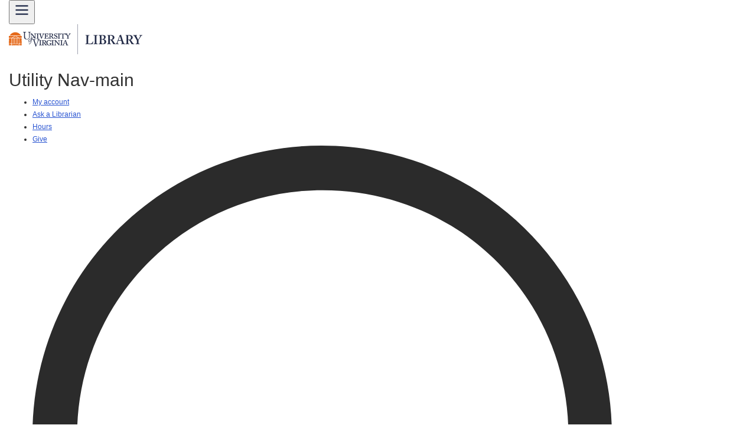

--- FILE ---
content_type: text/html; charset=UTF-8
request_url: https://guides.lib.virginia.edu/dance
body_size: 23907
content:
<!DOCTYPE html><html lang="en"><head><meta http-equiv="X-UA-Compatible" content="IE=Edge" /><meta http-equiv="Content-Type" content="text/html; charset=utf-8" />
<title>Overview - Dance - LibGuides at UVa Library</title>
<meta name="viewport" content="width=device-width, initial-scale=1.0">
<meta name="robots" content="noarchive" />
<link rel="icon" href="https://library.virginia.edu/sites/default/files/favicon_0.ico" type="image/vnd.microsoft.icon" />


<!-- public_metadata.twig -->

    <!-- auto generated dublin core metadata -->
    <meta name="DC.Title" content="LibGuides: Dance: Overview"/>
    <meta name="DC.Creator" content="Amy Hunsaker"/>
    <meta name="DC.Subject" content="Dance, Drama"/>
    <meta name="DC.Description" content="Resources at the UVA Library"/>
    <meta name="DC.Publishers" content="UVa Library"/>
    <meta name="DC.Rights" content="Copyright UVa Library 2025"/>
    <meta name="DC.Language" content="en"/>
    <meta name="DC.Identifier" content="https://guides.lib.virginia.edu/dance/overview"/>
    <meta name="DC.Date.Created" content="Mar 28, 2016"/>
    <meta name="DC.Date.Modified" content="Oct 10, 2025"/>
    

<meta property="og:title" content="LibGuides: Dance: Overview">
<meta property="og:description" content="Resources at the UVA Library">
<meta property="og:type" content="website">
<meta property="og:url" content="https://guides.lib.virginia.edu/dance/overview">
<meta name="twitter:card" content="summary_large_image">
<meta name="twitter:site" content="@springshare">



<link rel="stylesheet" href="https://static-assets-us.libguides.com/web/jquery/css/jquery-ui.min.css?2691" />

<link rel="stylesheet" href="https://netdna.bootstrapcdn.com/font-awesome/4.7.0/css/font-awesome.min.css"/>

<link rel="stylesheet" type="text/css" href="https://static-assets-us.libguides.com/web/slick-1.8.1/slick/slick.css">
<link rel="stylesheet" type="text/css" href="https://static-assets-us.libguides.com/web/slick-1.8.1/slick/slick-theme.css">

    <link rel="stylesheet" href="https://static-assets-us.libguides.com/web/css3.21.5/lg-public.min.css" />

<script type="text/javascript" src="https://static-assets-us.libguides.com/web/jquery/js/1.12.4_jquery.min.js"></script>
<script>
    jQuery(document).ready(function () {
        jQuery(".dropdown-toggle").on("click", function(e){
            jQuery(this).siblings("ul.s-lg-subtab-ul.dropdown-menu").toggle();
        });
    });
</script>

    <script src="//code.jquery.com/ui/1.13.2/jquery-ui.min.js"></script>
    <script>
        jQuery.ui ||
        document.write('<script src="https://static-assets-us.libguides.com/web/jquery/js/jquery-ui.min.js?2691">\x3C/script>');
    </script>

    <script type="text/javascript" src="https://static-assets-us.libguides.com/web/js3.21.5/lg-public.min.js"></script>
<style>/** bootstrap_tab_css.twig **/
#s-lg-tabs-container .nav-tabs > li > a,
#s-lg-tabs-container .nav-tabs > li > button,
#s-lg-tabs-container .nav-pills > li > a,
#s-lg-tabs-container .nav-pills > li > button {
    border: 1px solid transparent; -webkit-border-radius: 0; -moz-border-radius: 0; border-radius: 0;
    background-color: #0d3268;
    color: #ffffff;
    font-weight: bold;
    padding: 4px 15px;
}

#s-lg-tabs-container .nav-tabs {
    border-bottom: 0;
}

#s-lg-tabs-container .nav-tabs > li#s-lg-admin-tab-add > a {
    -webkit-border-radius: 4px 4px 0 0;
    -moz-border-radius: 4px 4px 0 0;
    border-radius: 4px 4px 0 0;
}

#s-lg-tabs-container .nav-tabs > li > a:hover,
#s-lg-tabs-container .nav-tabs > li > button:hover,
#s-lg-tabs-container .nav-pills > li > a:hover,
#s-lg-tabs-container .nav-pills > li > button:hover {
    border: 1px solid transparent; -webkit-border-radius: 0; -moz-border-radius: 0; border-radius: 0;
    background-color: #4b6085;
    color: #ffffff;
}

#s-lg-tabs-container .nav-tabs > .active > a,
#s-lg-tabs-container .nav-tabs > .active > button,
#s-lg-tabs-container .nav-pills > .active > a,
#s-lg-tabs-container .nav-pills > .active > button {
    color: #ffffff;
    cursor: default;
    background-color: #4b6085;
    border: 1px solid transparent; -webkit-border-radius: 0; -moz-border-radius: 0; border-radius: 0;
    border-bottom-color: transparent;
    font-weight: bold;
}

#s-lg-tabs-container .nav-tabs > .active > .s-lg-subtab-ul > .active > a,
#s-lg-tabs-container .nav-tabs > .active > .s-lg-subtab-ul > .active > button {
    color: #ffffff;
    cursor: default;
    background-color: #4b6085;
    border-bottom-color: transparent;
}

#s-lg-tabs-container .nav-tabs > .active > a:hover,
#s-lg-tabs-container .nav-pills > .active > a:hover,
#s-lg-tabs-container .nav-tabs > .active > button:hover,
#s-lg-tabs-container .nav-pills > .active > button:hover {
    color: #ffffff;
    cursor: pointer;
    background-color: #4b6085;
    border: 1px solid transparent; -webkit-border-radius: 0; -moz-border-radius: 0; border-radius: 0;
    border-bottom-color: transparent;
    font-weight: bold;
}

#s-lg-tabs-container .nav .dropdown-toggle .caret {
    border-top-color: #e1e1e1;
}

#s-lg-tabs-container .nav-tabs button.dropdown-toggle .caret {
    margin-left: 2px;
    margin-top: -3px;
}

#s-lg-tabs-container .nav-tabs > li > a.s-lg-tab-drop {
    border-radius: 0;
    padding: 4px 6px 4px 3px;
    border-left: 1px solid transparent;
}

#s-lg-tabs-container .nav-tabs > li > button.s-lg-tab-drop {
    border-radius: 0;
    padding: 4px 6px 0px 3px;
    border-left: 1px solid transparent;
    margin-right: 2px;
}

#s-lg-tabs-container .nav-tabs > li > a.s-lg-tab-drop:hover {
    border-radius: 0;
    border-left: 1px solid #bbb;
    padding: 4px 6px 4px 3px;
}

#s-lg-tabs-container .nav-tabs > li > button.s-lg-tab-drop:hover {
    border-radius: 0;
    border-left: 1px solid #bbb;
    padding: 4px 6px 0px 3px;
}

#s-lg-tabs-container .nav-tabs > li > a.s-lg-tab-top-link,
#s-lg-tabs-container .nav-tabs > li > a.s-lg-tab-top-link:hover,
#s-lg-tabs-container .nav-tabs > li > button.s-lg-tab-top-link,
#s-lg-tabs-container .nav-tabs > li > button.s-lg-tab-top-link:hover {
    border-radius: 0;
    font-weight: bold;
    padding: 4px 5px 4px 10px;
}

.nav-tabs > li > a.s-lg-tab-top-link,
.nav-tabs > li > button.s-lg-tab-top-link {
    margin-right: 0px;
}

#s-lg-tabs-container .nav-pills > li > a.s-lg-tab-drop,
#s-lg-tabs-container .nav-pills > li > button.s-lg-tab-drop {
    border-radius: 0;
    padding: 4px 8px 4px 8px;
    border-left: 1px solid transparent;
    position: absolute;
    right: 0;
}

#s-lg-tabs-container .nav-pills > li > a.s-lg-tab-drop:hover,
#s-lg-tabs-container .nav-pills > li > button.s-lg-tab-drop:hover {
    border-radius: 0;
    border-left: 1px solid #bbb;
    padding: 4px 8px 4px 8px;
}

#s-lg-tabs-container .nav-pills > li > a.s-lg-tab-top-link,
#s-lg-tabs-container .nav-pills > li > a.s-lg-tab-top-link:hover,
#s-lg-tabs-container .nav-pills > li > button.s-lg-tab-top-link,
#s-lg-tabs-container .nav-pills > li > button.s-lg-tab-top-link:hover {
    width: 100%;
    float: left;
    border-radius: 0;
    font-weight: bold;
    padding: 4px 15px 4px 15px;
}

/** !bootstrap_tab_css.twig **/
 .s-lib-box {border-color: #d3d3d3;
                border-width: 1px;
                box-shadow: 0 8px 6px -6px #AAAAAA;
                border-radius: 0;
                background-color: #ffffff;
            }
            .s-lib-box-std .s-lib-box-title {background-color: #f5f5f5; background-image: none;color: #333333;
                border-bottom: 1px solid #d3d3d3;
            }
            .s-lib-box .s-lib-box-title {background-color: #f5f5f5; background-image: none;color: #333333;
                border-bottom: 1px solid #d3d3d3;
                border-radius: 0;
            }
            .s-lib-box .s-lg-box-footer {
                border-radius: 0;
            }</style><link rel="stylesheet" type="text/css" href="https://d2jv02qf7xgjwx.cloudfront.net/sites/73/include/2025_header_v2.css">
<link rel="stylesheet" type="text/css" href="https://d2jv02qf7xgjwx.cloudfront.net/sites/73/include/2025_global_v5.css">
<link rel="stylesheet" type="text/css" href="https://d2jv02qf7xgjwx.cloudfront.net/sites/73/include/2025_homepage_v1.css">
<link rel="stylesheet" type="text/css" href="https://d2jv02qf7xgjwx.cloudfront.net/sites/73/include/2025_footer_v2.css">
<link rel="stylesheet" type="text/css" href="https://d2jv02qf7xgjwx.cloudfront.net/sites/73/include/2025_guides_v28.css">

<style>
a {text-decoration: underline;}
.s-lib-box-content ul li a, .s-lib-box-content td {line-height: 26px;}
</style>
<script type="text/javascript" src="https://d2jv02qf7xgjwx.cloudfront.net/sites/73/include/libguide-js.js"></script>
<script type="text/javascript" src="https://d2jv02qf7xgjwx.cloudfront.net/sites/73/include/libguide-accordion.js"></script>
<script>
jQuery(document).ready(function($){
	var mainHeader = $('.cd-auto-hide-header'),
		secondaryNavigation = $('.cd-secondary-nav'),
		//this applies only if secondary nav is below intro section
		belowNavHeroContent = $('.sub-nav-hero'),
		headerHeight = mainHeader.height();
	
	//set scrolling variables
	var scrolling = false,
		previousTop = 0,
		currentTop = 0,
		scrollDelta = 10,
		scrollOffset = 150;

	mainHeader.on('click', '.nav-trigger', function(event){
		// open primary navigation on mobile
		event.preventDefault();
		mainHeader.toggleClass('nav-open');
	});

	$(window).on('scroll', function(){
		if( !scrolling ) {
			scrolling = true;
			(!window.requestAnimationFrame)
				? setTimeout(autoHideHeader, 250)
				: requestAnimationFrame(autoHideHeader);
		}
	});

	$(window).on('resize', function(){
		headerHeight = mainHeader.height();
	});

	function autoHideHeader() {
		var currentTop = $(window).scrollTop();

		( belowNavHeroContent.length > 0 ) 
			? checkStickyNavigation(currentTop) // secondary navigation below intro
			: checkSimpleNavigation(currentTop);

	   	previousTop = currentTop;
		scrolling = false;
	}

	function checkSimpleNavigation(currentTop) {
		//there's no secondary nav or secondary nav is below primary nav
	    if (previousTop - currentTop > scrollDelta) {
	    	//if scrolling up...
	    	mainHeader.removeClass('is-hidden');
	    } else if( currentTop - previousTop > scrollDelta && currentTop > scrollOffset) {
	    	//if scrolling down...
	    	mainHeader.addClass('is-hidden');
	    }
	}

	function checkStickyNavigation(currentTop) {
		//secondary nav below intro section - sticky secondary nav
		var secondaryNavOffsetTop = belowNavHeroContent.offset().top - secondaryNavigation.height() - mainHeader.height();
		
		if (previousTop >= currentTop ) {
	    	//if scrolling up... 
	    	if( currentTop < secondaryNavOffsetTop ) {
	    		//secondary nav is not fixed
	    		mainHeader.removeClass('is-hidden');
	    		secondaryNavigation.removeClass('fixed slide-up');
	    		belowNavHeroContent.removeClass('secondary-nav-fixed');
	    	} else if( previousTop - currentTop > scrollDelta ) {
	    		//secondary nav is fixed
	    		mainHeader.removeClass('is-hidden');
	    		secondaryNavigation.removeClass('slide-up').addClass('fixed'); 
	    		belowNavHeroContent.addClass('secondary-nav-fixed');
	    	}
	    	
	    } else {
	    	//if scrolling down...	
	 	  	if( currentTop > secondaryNavOffsetTop + scrollOffset ) {
	 	  		//hide primary nav
	    		mainHeader.addClass('is-hidden');
	    		secondaryNavigation.addClass('fixed slide-up');
	    		belowNavHeroContent.addClass('secondary-nav-fixed');
	    	} else if( currentTop > secondaryNavOffsetTop ) {
	    		//once the secondary nav is fixed, do not hide primary nav if you haven't scrolled more than scrollOffset 
	    		mainHeader.removeClass('is-hidden');
	    		secondaryNavigation.addClass('fixed').removeClass('slide-up');
	    		belowNavHeroContent.addClass('secondary-nav-fixed');
	    	}

	    }
	}
});
/*NEW 2024*/
$(document).ready(function(){
    $(".open-mobile-menu").on("click", function(){
        $(".mobilemenu-content").toggleClass("open");
    });
});
</script>
 <script src="https://v2.libanswers.com/load_chat.php?hash=1a784443d6215a140f28fc6903b4a675"></script>
 <script src="//static.lib.virginia.edu/js/controllers/libguides.js"></script><script>
    var springStats = springStats || {};
    springStats.saConfig = springStats.saConfig || {
        site_id: 73,
        tracking_parameters: {"_st_guide_id":473385,"_st_page_id":3238930,"_st_site_id":73},
        tracking_server_host: "libguides-proc.springyaws.com"
    };
</script>
<script  src="https://static-assets-us.libguides.com/web/js/sa.min.js?3116"></script>
<script>
			springSpace.Common = springSpace.Common || { };
			springSpace.Common.constant = {
					PROCESSING: {
						ACTION_DISPLAY_POLL: 159
					}
			};
			springSpace.Common.baseURL = "https://guides.lib.virginia.edu/";
			
			handleScroll=function() {
                if (false) {
					var target_elt = "#s-lg-page-section-3238930";
					jQuery("html, body").animate({ scrollTop: jQuery(target_elt).offset().top }, 750);
					if (jQuery(this).scrollTop() > 220) {
						jQuery("#s-lib-scroll-top").fadeIn(750);
					}
				}
			}
	   </script>
        <script>
            // Enable tooltips.
            jQuery(function () {
                try {
                    springSpace.UI.initPopOvers(false);
                    jQuery(".az-bs-tooltip").tooltip();
                } catch (e) { }
            });
        jQuery(document).ready(function () {
            springSpace.springTrack.trackPage({_st_type_id: '1',_st_guide_id: '473385',_st_page_id: '3238930'});
        });
            jQuery(document).ready(function() {
                handleScroll();
            });
        </script></head><script type="text/javascript" src="https://d2jv02qf7xgjwx.cloudfront.net/sites/73/include/libguide-js.js"></script>
<script type="text/javascript" src="https://d2jv02qf7xgjwx.cloudfront.net/sites/73/include/libguide-accordion.js"></script>
<link rel="stylesheet" type="text/css" href="https://d2jv02qf7xgjwx.cloudfront.net/sites/73/include/2025_guides_v28.css">


<body class="s-lg-guide-body">
<a id="s-lg-public-skiplink" class="alert-info" href="#s-lg-guide-main">Skip to Main Content</a>

        <link rel="stylesheet" media="all" href="https://use.typekit.net/oym8nvz.css" />
        <header id="header" role="banner" aria-label="Site header">
            <div id="header-inner" class="logo-utility">
                <button id="openmobilemenu" tabindex="0" class="open-mobile-menu" aria-label="open menu">
                    <svg
                        aria-hidden="true"
                        role="img"
                        xmlns="http://www.w3.org/2000/svg"
                        width="28"
                        height="28"
                        viewBox="0 0 24 24"
                        fill="transparent"
                        stroke="#232d4b"
                        stroke-width="2"
                        stroke-linecap="butt"
                        stroke-linejoin="bevel">
                        <line x1="3" y1="12" x2="21" y2="12"></line>
                        <line x1="3" y1="6" x2="21" y2="6"></line>
                        <line x1="3" y1="18" x2="21" y2="18"></line>
                    </svg>
                </button>
                <div id="block-uvalibrary-v2a-branding">
                    <a href="https://www.library.virginia.edu/" title="Home" rel="home" class="site-logo">
                        <svg
                            version="1.1"
                            id="svg1"
                            width="225.99001"
                            height="50.999939"
                            viewBox="0 0 225.99005 50.99994"
                            sodipodi:docname="library_lovo-web.svg"
                            inkscape:version="1.3 (0e150ed, 2023-07-21)"
                            xmlns:inkscape="http://www.inkscape.org/namespaces/inkscape"
                            xmlns:sodipodi="http://sodipodi.sourceforge.net/DTD/sodipodi-0.dtd"
                            xmlns="http://www.w3.org/2000/svg"
                            xmlns:svg="http://www.w3.org/2000/svg">
                            <defs id="defs1" />
                            <sodipodi:namedview
                                id="namedview1"
                                pagecolor="#ffffff"
                                bordercolor="#000000"
                                borderopacity="0.25"
                                inkscape:showpageshadow="2"
                                inkscape:pageopacity="0.0"
                                inkscape:pagecheckerboard="0"
                                inkscape:deskcolor="#d1d1d1"
                                inkscape:zoom="8.7644228"
                                inkscape:cx="84.77455"
                                inkscape:cy="10.496983"
                                inkscape:window-width="2144"
                                inkscape:window-height="945"
                                inkscape:window-x="0"
                                inkscape:window-y="25"
                                inkscape:window-maximized="0"
                                inkscape:current-layer="g1"
                                showguides="true"
                                showborder="true"
                                shape-rendering="auto">
                                <inkscape:page
                                    x="0"
                                    y="0"
                                    inkscape:label="1"
                                    id="page1"
                                    width="225.99005"
                                    height="50.999939"
                                    margin="0"
                                    bleed="0" />
                            </sodipodi:namedview>
                            <g id="g1" inkscape:groupmode="layer" inkscape:label="1">
                                <g id="uvaliblogo" transform="matrix(0.51765451,0,0,0.51763689,0,0.00262142)">
                                    <title id="title1">University of Virginia Library</title>
                                    <path
                                        id="path2"
                                        d="m 1689.58,0.00390625 h -6.32 V 738.938 h 6.32 V 0.00390625"
                                        style="fill: #232b47; fill-opacity: 1; fill-rule: nonzero; stroke: none"
                                        transform="matrix(0.13333333,0,0,-0.13333333,0,98.52)" />
                                    <path
                                        id="path3"
                                        d="m 218.199,391.609 h 27.215 V 261.984 h -27.215 v 129.625"
                                        style="fill: #e5691a; fill-opacity: 1; fill-rule: nonzero; stroke: none"
                                        transform="matrix(0.13333333,0,0,-0.13333333,0,98.52)" />
                                    <path
                                        id="path4"
                                        d="M 71.2266,391.609 H 97.5859 V 261.984 H 71.2266 v 129.625"
                                        style="fill: #e5691a; fill-opacity: 1; fill-rule: nonzero; stroke: none"
                                        transform="matrix(0.13333333,0,0,-0.13333333,0,98.52)" />
                                    <path
                                        id="path5"
                                        d="m 106.652,391.609 h 28.106 V 261.984 h -28.106 v 129.625"
                                        style="fill: #e5691a; fill-opacity: 1; fill-rule: nonzero; stroke: none"
                                        transform="matrix(0.13333333,0,0,-0.13333333,0,98.52)" />
                                    <path
                                        id="path6"
                                        d="m 143.836,391.609 h 28.105 V 261.984 h -28.105 v 129.625"
                                        style="fill: #e5691a; fill-opacity: 1; fill-rule: nonzero; stroke: none"
                                        transform="matrix(0.13333333,0,0,-0.13333333,0,98.52)" />
                                    <path
                                        id="path7"
                                        d="m 209.117,261.984 h -28.101 v 129.625 h 28.101 V 261.984"
                                        style="fill: #e5691a; fill-opacity: 1; fill-rule: nonzero; stroke: none"
                                        transform="matrix(0.13333333,0,0,-0.13333333,0,98.52)" />
                                    <path
                                        id="path8"
                                        d="M 233.723,400.77 H 82.3242 l 77.7108,47.812 z"
                                        style="fill: #e5691a; fill-opacity: 1; fill-rule: nonzero; stroke: none"
                                        transform="matrix(0.13333333,0,0,-0.13333333,0,98.52)" />
                                    <path
                                        id="path9"
                                        d="m 0.0351563,449.07 v -48.3 H 64.8945 l 78.5155,48.3 H 0.0351563"
                                        style="fill: #e5691a; fill-opacity: 1; fill-rule: nonzero; stroke: none"
                                        transform="matrix(0.13333333,0,0,-0.13333333,0,98.52)" />
                                    <path
                                        id="path10"
                                        d="M 176.066,449.07 H 315.742 V 400.773 H 250.5 l -74.434,48.297"
                                        style="fill: #e5691a; fill-opacity: 1; fill-rule: nonzero; stroke: none"
                                        transform="matrix(0.13333333,0,0,-0.13333333,0,98.52)" />
                                    <path
                                        id="path11"
                                        d="M 295.754,458.23 H 20.0313 c 26.996,48.7 78.6093,81.622 137.8477,81.622 59.246,0 110.867,-32.922 137.875,-81.622"
                                        style="fill: #e5691a; fill-opacity: 1; fill-rule: nonzero; stroke: none"
                                        transform="matrix(0.13333333,0,0,-0.13333333,0,98.52)" />
                                    <path
                                        id="path12"
                                        d="m 0.0351563,369.223 v 7.527 L 1.85156,375.434 0.535156,371.391 Z M 53.7617,261.984 H 41.5391 l 6.1093,4.446 z m 8.3985,0 h -8.3516 l -2.3359,7.207 6.1718,4.493 h -7.6367 l -2.3594,7.265 -2.3554,-7.265 h -7.6367 l 6.1875,-4.493 -2.3516,-7.207 H 0.0351563 L 0,340.148 l 0.0351563,28.184 5.7968737,4.203 6.17187,-4.48 -2.35937,7.261 6.17577,4.481 H 8.19141 l -2.35938,7.262 -1.07812,-3.313 -1.48438,-3.949 H 0.0351563 v 11.812 H 62.1602 Z M 0,340.148 l 6.1875,-4.48 -2.36719,-7.266 6.17578,4.481 6.17191,-4.481 -2.3594,7.266 6.1797,4.48 h -7.6328 l -2.35941,7.258 -2.35937,-7.258 z m 21.2695,-41.21 -2.3672,-7.254 6.1719,4.48 6.1836,-4.48 -2.3594,7.254 6.168,4.484 h -7.6328 l -2.3594,7.266 -2.3594,-7.266 h -7.6289 l 6.1836,-4.484"
                                        style="fill: #e5691a; fill-opacity: 1; fill-rule: evenodd; stroke: none"
                                        transform="matrix(0.13333333,0,0,-0.13333333,0,98.52)" />
                                    <path
                                        id="path13"
                                        d="M 0.0351563,218.422 H 62.1602 v 34.414 H 0.0351563 v -34.414"
                                        style="fill: #e5691a; fill-opacity: 1; fill-rule: nonzero; stroke: none"
                                        transform="matrix(0.13333333,0,0,-0.13333333,0,98.52)" />
                                    <path
                                        id="path14"
                                        d="m 254.484,252.836 h 61.254 v -34.414 h -61.254 v 34.414"
                                        style="fill: #e5691a; fill-opacity: 1; fill-rule: evenodd; stroke: none"
                                        transform="matrix(0.13333333,0,0,-0.13333333,0,98.52)" />
                                    <path
                                        id="path15"
                                        d="m 161.656,218.422 h -6.988 l 3.473,2.527 z m -47.031,10.117 -2.379,-7.266 6.184,4.481 6.172,-4.481 -2.36,7.266 6.176,4.481 h -7.629 l -2.359,7.265 -2.36,-7.265 h -7.632 z m 39.711,-4.816 -1.727,-5.301 H 71.2266 v 34.414 h 10.0351 l -1.7422,-5.391 h -7.6367 l 6.1914,-4.484 -2.3789,-7.254 6.1797,4.481 6.168,-4.481 -2.3477,7.254 6.1719,4.484 h -7.6328 l -1.7461,5.391 H 233.711 l -1.746,-5.391 h -7.629 l 6.172,-4.484 -2.356,-7.254 6.176,4.481 6.172,-4.481 -2.375,7.254 6.188,4.484 h -7.625 l -1.754,5.391 h 10.48 v -34.414 h -81.73 l -1.723,5.301 6.176,4.484 H 160.5 l -2.359,7.254 -2.36,-7.254 h -7.629 z m 46.133,4.816 6.187,4.481 h -7.636 l -2.356,7.265 -2.355,-7.265 h -7.637 l 6.18,-4.481 -2.364,-7.266 6.176,4.481 6.176,-4.481 -2.371,7.266"
                                        style="fill: #e5691a; fill-opacity: 1; fill-rule: evenodd; stroke: none"
                                        transform="matrix(0.13333333,0,0,-0.13333333,0,98.52)" />
                                    <path
                                        id="path16"
                                        d="m 315.742,376.449 v -5.937 l -1.562,4.797 z m 0,-114.453 h -41.035 -12.269 -7.95 v 129.617 h 61.254 v -11.808 h -3.012 l -2.359,7.254 -2.363,-7.254 h -7.625 l 6.172,-4.496 -2.36,-7.254 6.176,4.48 5.371,-3.902 v -28.485 h -7.176 l -2.359,7.258 -2.359,-7.258 h -7.629 l 6.164,-4.48 -2.356,-7.266 6.18,4.481 6.172,-4.481 -2.367,7.266 5.73,4.148 z m -41.035,0 -2.352,7.207 6.184,4.481 h -7.633 l -2.355,7.265 -2.363,-7.265 h -7.633 l 6.179,-4.481 -2.343,-7.207 6.16,4.434 6.105,-4.434 z m 20.215,36.942 6.191,4.492 h -7.636 l -2.356,7.246 -2.359,-7.246 h -7.633 l 6.176,-4.492 -2.364,-7.266 6.18,4.492 6.168,-4.492 -2.367,7.266"
                                        style="fill: #e5691a; fill-opacity: 1; fill-rule: evenodd; stroke: none"
                                        transform="matrix(0.13333333,0,0,-0.13333333,0,98.52)" />
                                    <path
                                        id="path17"
                                        d="m 440.859,364.016 c 22.239,0 37.84,5.879 48.063,15.336 14.312,12.273 19.941,28.378 21.476,49.343 0.766,9.969 1.274,54.707 1.274,58.285 0,3.575 0,39.883 0.512,42.43 0.765,3.074 1.535,10.231 10.996,10.231 h 10.484 c 1.274,0 1.527,1.027 1.527,2.558 v 5.621 c 0,0.766 -0.253,1.793 -2.558,1.793 -2.301,-0.008 -10.477,-0.765 -28.113,-0.765 -17.137,0 -28.895,0.757 -31.454,0.757 -1.531,0.008 -1.785,-0.5 -1.785,-1.785 v -6.136 c 0,-1.278 0.254,-2.043 1.785,-2.043 h 11.258 c 6.645,0 10.735,-4.598 11.496,-11.25 0.774,-6.387 1.278,-21.215 1.278,-40.645 v -54.707 c 0,-18.922 -3.321,-34.262 -13.293,-44.992 -8.942,-9.207 -23.77,-14.059 -38.34,-14.059 -14.832,0 -31.192,4.606 -40.649,18.407 -5.878,8.687 -7.925,20.707 -8.183,32.464 -0.254,8.18 -1.274,40.649 -1.274,54.196 v 16.871 c 0,13.039 0.258,30.937 0.508,33.23 0.512,5.625 4.856,10.485 12.27,10.485 h 12.781 c 1.793,0 2.047,0.507 2.047,1.789 v 6.644 c 0,1.031 -0.254,1.539 -2.301,1.539 -2.805,-0.008 -15.086,-0.765 -35.023,-0.765 -19.938,0 -32.465,0.757 -35.02,0.757 -2.047,0.008 -2.301,-0.5 -2.301,-2.039 v -5.625 c 0,-1.793 0.254,-2.3 1.789,-2.3 h 12.016 c 7.926,0 9.711,-4.09 9.711,-13.036 v -60.839 c 0,-33.493 1.027,-50.618 4.094,-62.125 4.086,-16.106 13.035,-27.356 30.418,-34.258 8.437,-3.574 21.222,-5.367 34.511,-5.367"
                                        style="fill: #232b47; fill-opacity: 1; fill-rule: evenodd; stroke: none"
                                        transform="matrix(0.13333333,0,0,-0.13333333,0,98.52)" />
                                    <path
                                        id="path18"
                                        d="m 650.754,452.16 c 0,11.383 -0.559,28.883 0.836,41.66 0.551,3.887 1.941,5.832 8.887,5.832 h 2.773 c 1.113,0 1.668,0.832 1.668,1.942 v 5.84 c 0,1.664 -0.555,2.218 -1.941,2.218 -1.946,0 -11.668,-0.836 -17.497,-0.836 -8.89,0 -20.835,0.836 -22.777,0.836 -1.387,0 -1.949,-0.554 -1.949,-1.386 v -6.672 c 0,-1.379 0.562,-1.942 1.949,-1.942 h 4.727 c 4.715,0 8.886,-1.668 10.273,-4.996 1.387,-3.336 2.215,-19.441 2.215,-26.109 0.559,-8.891 0.84,-17.5 0.84,-33.332 v -18.332 h -1.113 c -3.329,3.613 -29.165,36.109 -34.165,41.941 -5.832,6.942 -37.773,47.219 -38.609,48.328 -1.109,1.664 -2.773,2.227 -6.664,2.227 -3.332,0 -9.164,-0.563 -13.609,-0.563 -3.055,0 -7.5,0.282 -11.11,0.563 -3.613,0 -6.664,0.273 -7.218,0.273 -1.114,0 -1.672,-0.836 -1.672,-1.668 v -6.668 c 0,-1.101 0.558,-1.664 1.672,-1.664 h 2.492 c 7.785,0 14.726,-4.718 14.726,-14.718 V 455.77 c 0,-31.387 -0.554,-51.11 -0.832,-54.438 C 543.82,394.945 539.383,393 536.602,393 h -6.391 c -0.828,0 -1.113,-0.277 -1.113,-0.84 v -7.222 c 0,-1.379 0.285,-1.942 0.836,-1.942 2.222,0 14.722,0.84 18.613,0.84 8.051,0 19.16,-0.84 21.101,-0.84 1.395,0 1.395,0.563 1.395,1.672 v 6.664 c 0,1.113 0,1.668 -1.395,1.668 h -5.828 c -2.773,0 -5.84,3.059 -6.672,9.438 -0.55,2.507 -1.66,30.281 -1.66,46.941 v 38.055 h 0.547 c 4.449,-5 26.945,-35 33.621,-42.774 3.051,-3.605 14.992,-17.777 27.766,-33.055 11.387,-13.605 20.832,-24.996 22.773,-26.937 1.114,-0.832 3.887,-2.781 6.395,-2.781 3.332,0 4.164,2.781 4.164,5.281 v 64.992"
                                        style="fill: #232b47; fill-opacity: 1; fill-rule: evenodd; stroke: none"
                                        transform="matrix(0.13333333,0,0,-0.13333333,0,98.52)" />
                                    <path
                                        id="path19"
                                        d="m 716.707,454.934 c 0,1.945 0.277,35 0.277,37.773 0.274,5.836 2.774,6.949 10.274,6.949 h 4.726 c 1.387,0 1.668,0.836 1.668,1.942 v 6.664 c 0,0.832 -0.558,1.394 -1.668,1.394 -2.226,0 -16.39,-0.836 -24.445,-0.836 -13.055,-0.277 -30.273,0.836 -31.941,0.836 -1.106,0 -1.664,-0.562 -1.664,-1.672 v -6.386 c 0,-1.106 0.277,-1.942 1.664,-1.942 h 5 c 11.664,0 14.168,-2.777 14.168,-5.84 0,-3.882 0.554,-31.66 0.554,-36.109 v -12.211 c 0,-9.441 -0.281,-44.723 -0.554,-47.219 -0.555,-5 -5.004,-5.277 -11.946,-5.277 h -6.109 c -1.113,0 -1.664,-0.832 -1.664,-1.664 v -6.117 c 0,-1.383 0.551,-2.219 1.664,-2.219 1.66,0 17.773,0.836 27.223,0.836 12.492,0 26.937,-0.836 29.16,-0.836 1.39,0 1.664,0.836 1.664,1.945 v 6.664 c 0,0.829 -0.274,1.391 -1.664,1.391 h -4.172 c -8.047,0 -11.383,3.887 -11.938,10.273 -0.277,4.172 -0.277,36.106 -0.277,37.774 v 13.887"
                                        style="fill: #232b47; fill-opacity: 1; fill-rule: evenodd; stroke: none"
                                        transform="matrix(0.13333333,0,0,-0.13333333,0,98.52)" />
                                    <path
                                        id="path20"
                                        d="m 1019.4,494.656 c 0,5 4.17,6.106 8.33,6.106 11.11,0 18.88,-2.496 26.38,-7.215 5,-3.332 9.17,-10.832 9.17,-19.168 0,-7.223 -4.72,-28.895 -35.55,-28.895 -3.61,0 -6.4,0.286 -8.33,0.563 z M 998.281,447.16 c -0.273,-16.941 0,-33.328 -0.273,-46.937 0,-6.114 -3.328,-7.223 -9.988,-7.223 h -3.34 c -1.114,0 -1.672,-0.555 -1.672,-1.391 v -6.386 c 0,-1.391 0.558,-2.223 1.672,-2.223 1.937,0 16.1,0.832 23.05,0.832 9.17,0 24.16,-0.832 26.11,-0.832 1.67,0 2.23,0.555 2.23,1.945 v 6.664 c 0,0.836 -0.56,1.391 -1.68,1.391 h -7.22 c -5.55,0 -7.22,3.055 -7.77,6.938 v 30 6.667 c 1.93,0.555 4.44,0.555 7.22,0.555 11.66,0 15.83,-6.113 25.83,-23.328 2.49,-4.172 14.72,-26.664 20,-30.555 4.72,0.278 11.38,0.555 17.78,0.555 2.77,0 6.1,-0.277 8.6,-0.277 2.78,-0.278 5,-0.555 5.56,-0.555 1.1,0 1.67,0.832 1.67,1.945 v 5.551 c 0,1.672 -0.28,2.504 -1.4,2.504 -5,0 -8.6,0.277 -12.49,3.055 -5.28,3.883 -11.67,12.218 -15.56,17.777 -11.38,16.106 -16.94,24.715 -23.33,26.102 v 0.562 c 21.94,7.774 32.77,18.887 32.77,38.047 0,6.387 -3.61,14.441 -9.72,20.273 -6.93,6.118 -19.43,10.84 -36.11,10.84 -3.6,0 -27.77,-0.836 -31.1,-0.836 -5,0 -22.218,0.836 -23.612,0.836 -1.106,0 -1.66,-0.562 -1.66,-1.394 v -6.664 c 0,-1.114 0.273,-1.942 1.105,-1.942 h 2.781 c 7.782,0 10.274,-3.058 10.547,-8.613 V 464.379 447.16"
                                        style="fill: #232b47; fill-opacity: 1; fill-rule: evenodd; stroke: none"
                                        transform="matrix(0.13333333,0,0,-0.13333333,0,98.52)" />
                                    <path
                                        id="path21"
                                        d="m 1153.09,380.5 c 25.27,0 38.6,17.777 38.6,38.605 0,13.891 -3.33,20.833 -8.88,26.665 -6.94,7.222 -17.22,10.277 -30,15 -5.27,1.949 -15.28,6.109 -19.44,11.386 -3.06,3.614 -4.44,9.442 -4.44,13.61 0,5 4.44,16.941 19.71,16.941 8.06,0 14.17,-2.777 18.34,-7.492 5.83,-6.672 8.06,-16.391 9.72,-19.723 0.27,-0.836 0.83,-1.394 1.66,-1.113 l 5.01,1.113 c 0.82,0.278 1.1,0.828 1.1,1.664 -0.28,3.891 -2.77,21.942 -2.77,31.11 0,1.39 -0.28,2.496 -2.5,2.496 -2.23,0 -3.05,0 -3.61,-0.832 l -1.11,-1.946 c -0.56,-1.386 -1.95,-1.113 -4.73,0.559 -3.33,1.664 -9.16,3.609 -19.71,3.609 -10,0 -18.9,-2.496 -26.12,-8.332 -6.11,-5.273 -11.94,-13.886 -11.94,-23.328 0,-13.613 3.34,-22.5 9.73,-28.609 8.32,-7.504 21.66,-12.5 27.21,-14.445 14.72,-5.555 25.56,-12.493 25.56,-28.329 0,-11.941 -13.33,-18.89 -22.23,-18.89 -10.27,0 -19.43,5.554 -23.6,13.89 -5,9.164 -5,14.996 -5,18.887 0,1.109 -1.11,1.664 -2.22,1.949 l -5,0.551 c -1.11,0 -1.66,-0.836 -1.95,-1.941 -0.27,-4.45 -2.22,-26.668 -3.05,-34.442 -0.28,-1.39 0.55,-2.504 2.22,-3.054 2.22,-0.559 3.61,0 4.16,1.386 l 0.84,2.223 c 0.56,2.219 2.23,1.941 4.17,0.551 6.39,-5 16.1,-9.719 30.27,-9.719"
                                        style="fill: #232b47; fill-opacity: 1; fill-rule: evenodd; stroke: none"
                                        transform="matrix(0.13333333,0,0,-0.13333333,0,98.52)" />
                                    <path
                                        id="path22"
                                        d="m 1238.75,454.934 c 0,1.945 0.27,35 0.27,37.773 0.28,5.836 2.78,6.949 10.27,6.949 h 4.73 c 1.39,0 1.67,0.836 1.67,1.942 v 6.664 c 0,0.832 -0.56,1.394 -1.67,1.394 -2.22,0 -16.38,-0.836 -24.44,-0.836 -13.05,-0.277 -30.28,0.836 -31.94,0.836 -1.11,0 -1.68,-0.562 -1.68,-1.672 v -6.386 c 0,-1.106 0.29,-1.942 1.68,-1.942 h 4.99 c 11.67,0 14.17,-2.777 14.17,-5.84 0,-3.882 0.56,-31.66 0.56,-36.109 v -12.211 c 0,-9.441 -0.28,-44.723 -0.56,-47.219 -0.55,-5 -4.99,-5.277 -11.94,-5.277 h -6.1 c -1.12,0 -1.67,-0.832 -1.67,-1.664 v -6.117 c 0,-1.383 0.55,-2.219 1.67,-2.219 1.66,0 17.77,0.836 27.21,0.836 12.5,0 26.94,-0.836 29.16,-0.836 1.39,0 1.66,0.836 1.66,1.945 v 6.664 c 0,0.829 -0.27,1.391 -1.66,1.391 h -4.16 c -8.06,0 -11.39,3.887 -11.95,10.273 -0.27,4.172 -0.27,36.106 -0.27,37.774 v 13.887"
                                        style="fill: #232b47; fill-opacity: 1; fill-rule: evenodd; stroke: none"
                                        transform="matrix(0.13333333,0,0,-0.13333333,0,98.52)" />
                                    <path
                                        id="path23"
                                        d="m 491.418,303.246 c -4.219,0 -8.082,3.34 -8.082,8.965 0,8.262 4.219,18.984 10.191,28.477 8.789,14.238 18.106,20.917 25.489,20.917 5.8,0 8.964,-4.406 8.785,-9.843 0,-11.602 -18.102,-48.516 -36.383,-48.516 m 2.637,-8.43 c 25.488,0 40.781,34.973 40.781,54.309 0,11.945 -7.035,20.559 -18.809,20.559 -23.379,0 -40.078,-30.051 -40.078,-52.2 0,-13.359 8.438,-22.668 18.106,-22.668"
                                        style="fill: #232b47; fill-opacity: 1; fill-rule: evenodd; stroke: none"
                                        transform="matrix(0.13333333,0,0,-0.13333333,0,98.52)" />
                                    <path
                                        id="path24"
                                        d="m 783.602,290.344 c 0,1.953 0.277,35 0.277,37.785 0.277,5.82 2.777,6.934 10.277,6.934 h 4.723 c 1.391,0 1.668,0.839 1.668,1.941 v 6.68 c 0,0.82 -0.559,1.386 -1.668,1.386 -2.227,0 -16.391,-0.84 -24.445,-0.84 -13.051,-0.273 -30.274,0.84 -31.942,0.84 -1.105,0 -1.66,-0.566 -1.66,-1.668 v -6.398 c 0,-1.102 0.277,-1.941 1.66,-1.941 h 5 c 11.668,0 14.168,-2.774 14.168,-5.821 0,-3.898 0.555,-31.672 0.555,-36.113 v -12.227 c 0,-9.433 -0.281,-44.707 -0.555,-47.207 -0.555,-5 -5.008,-5.285 -11.945,-5.285 h -6.102 c -1.121,0 -1.672,-0.828 -1.672,-1.668 v -6.105 c 0,-1.387 0.551,-2.227 1.672,-2.227 1.66,0 17.77,0.84 27.215,0.84 12.492,0 26.945,-0.84 29.16,-0.84 1.391,0 1.664,0.84 1.664,1.953 v 6.66 c 0,0.832 -0.273,1.387 -1.664,1.387 h -4.172 c -8.046,0 -11.382,3.899 -11.937,10.285 -0.277,4.16 -0.277,36.102 -0.277,37.762 v 13.887"
                                        style="fill: #232b47; fill-opacity: 1; fill-rule: evenodd; stroke: none"
                                        transform="matrix(0.13333333,0,0,-0.13333333,0,98.52)" />
                                    <path
                                        id="path25"
                                        d="m 846.699,330.063 c 0,5 4.168,6.113 8.336,6.113 11.106,0 18.883,-2.5 26.383,-7.219 4.996,-3.328 9.164,-10.828 9.164,-19.168 0,-7.219 -4.727,-28.887 -35.547,-28.887 -3.617,0 -6.394,0.282 -8.336,0.555 z M 823.996,282.57 c -0.277,-16.941 0,-33.32 -0.277,-46.933 0,-6.114 -3.34,-7.227 -10.008,-7.227 h -3.332 c -1.106,0 -1.66,-0.547 -1.66,-1.387 v -6.386 c 0,-1.395 0.554,-2.227 1.66,-2.227 1.945,0 16.105,0.832 23.051,0.832 9.175,0 24.168,-0.832 26.113,-0.832 1.66,0 2.227,0.559 2.227,1.945 v 6.668 c 0,0.84 -0.567,1.387 -1.665,1.387 h -7.222 c -5.563,0 -7.223,3.059 -7.785,6.945 v 30 6.668 c 1.945,0.547 4.445,0.547 7.222,0.547 11.66,0 15.825,-6.101 25.832,-23.32 2.5,-4.168 14.715,-26.68 20,-30.566 4.727,0.285 11.391,0.558 17.774,0.558 2.777,0 6.105,-0.273 8.613,-0.273 2.777,-0.285 4.988,-0.559 5.555,-0.559 1.113,0 1.664,0.832 1.664,1.945 v 5.555 c 0,1.672 -0.274,2.5 -1.387,2.5 -5,0 -8.617,0.285 -12.504,3.059 -5.273,3.886 -11.664,12.215 -15.551,17.781 -11.386,16.105 -16.945,24.707 -23.332,26.105 v 0.555 c 21.942,7.774 32.774,18.887 32.774,38.047 0,6.387 -3.613,14.445 -9.727,20.273 -6.937,6.125 -19.437,10.84 -36.097,10.84 -3.614,0 -27.774,-0.84 -31.11,-0.84 -5,0 -22.219,0.84 -23.613,0.84 -1.113,0 -1.66,-0.566 -1.66,-1.394 v -6.66 c 0,-1.114 0.281,-1.953 1.109,-1.953 h 2.778 c 7.781,0 10.281,-3.047 10.558,-8.606 v -26.66 -17.227"
                                        style="fill: #232b47; fill-opacity: 1; fill-rule: evenodd; stroke: none"
                                        transform="matrix(0.13333333,0,0,-0.13333333,0,98.52)" />
                                    <path
                                        id="path26"
                                        d="m 1035.77,257.023 c 0,4.719 5.27,5.832 8.05,5.832 h 4.73 c 0.83,0 1.38,0.84 1.38,1.668 v 6.661 c 0,0.839 -0.55,1.386 -1.68,1.386 -1.1,0 -13.6,-0.547 -23.87,-0.547 -15,0 -28.61,0.547 -30.271,0.547 -1.121,0 -1.398,-0.547 -1.398,-1.386 v -6.661 c 0,-0.828 0.277,-1.394 1.398,-1.394 h 6.661 c 7.22,0 13.61,-1.934 13.61,-8.332 v -10.274 c 0,-5.554 -0.56,-9.168 -4.17,-11.941 -4.45,-3.605 -13.327,-6.113 -23.046,-6.113 -7.781,0 -18.887,4.168 -26.664,12.5 -10.836,11.386 -16.949,27.215 -16.949,48.601 0,12.5 6.113,27.219 14.445,36.387 10.281,11.113 21.113,14.172 29.719,14.172 12.775,0 20.555,-5.559 28.055,-13.332 6.67,-6.668 11.38,-15.281 13.33,-19.727 0.84,-2.226 1.38,-2.5 2.22,-2.226 l 5.28,1.679 c 0.83,0.266 1.11,0.821 1.11,2.207 -0.55,5 -4.17,30.833 -4.17,32.227 0,1.945 -0.55,3.059 -3.06,3.059 -2.21,0 -3.05,-0.84 -3.6,-1.946 l -1.39,-2.507 c -0.56,-0.821 -1.67,-0.821 -3.89,1.113 -5.28,3.887 -18.33,8.894 -31.662,8.894 -19.723,0 -36.661,-5.84 -49.711,-16.953 -13.336,-11.66 -20.559,-28.601 -20.559,-45.547 0,-21.66 5.555,-36.66 16.672,-48.875 13.043,-14.445 35.269,-20.285 49.711,-20.285 17.769,0 32.769,3.887 47.489,11.113 1.95,0.84 3.06,1.672 3.06,3.047 0,1.399 -0.83,3.059 -0.83,5.567 v 21.386"
                                        style="fill: #232b47; fill-opacity: 1; fill-rule: evenodd; stroke: none"
                                        transform="matrix(0.13333333,0,0,-0.13333333,0,98.52)" />
                                    <path
                                        id="path27"
                                        d="m 1086.69,290.344 c 0,1.953 0.28,35 0.28,37.785 0.28,5.82 2.77,6.934 10.27,6.934 h 4.73 c 1.38,0 1.66,0.839 1.66,1.941 v 6.68 c 0,0.82 -0.56,1.386 -1.66,1.386 -2.23,0 -16.39,-0.84 -24.44,-0.84 -13.06,-0.273 -30.28,0.84 -31.95,0.84 -1.1,0 -1.67,-0.566 -1.67,-1.668 v -6.398 c 0,-1.102 0.29,-1.941 1.67,-1.941 h 5 c 11.67,0 14.17,-2.774 14.17,-5.821 0,-3.898 0.55,-31.672 0.55,-36.113 v -12.227 c 0,-9.433 -0.27,-44.707 -0.55,-47.207 -0.56,-5 -4.99,-5.285 -11.95,-5.285 h -6.11 c -1.11,0 -1.66,-0.828 -1.66,-1.668 v -6.105 c 0,-1.387 0.55,-2.227 1.66,-2.227 1.68,0 17.78,0.84 27.23,0.84 12.5,0 26.94,-0.84 29.15,-0.84 1.39,0 1.67,0.84 1.67,1.953 v 6.66 c 0,0.832 -0.28,1.387 -1.67,1.387 h -4.15 c -8.06,0 -11.39,3.899 -11.95,10.285 -0.28,4.16 -0.28,36.102 -0.28,37.762 v 13.887"
                                        style="fill: #232b47; fill-opacity: 1; fill-rule: evenodd; stroke: none"
                                        transform="matrix(0.13333333,0,0,-0.13333333,0,98.52)" />
                                    <path
                                        id="path28"
                                        d="m 1236.8,287.57 c 0,11.387 -0.55,28.887 0.84,41.672 0.55,3.887 1.94,5.828 8.88,5.828 h 2.78 c 1.11,0 1.67,0.832 1.67,1.934 v 5.84 c 0,1.672 -0.56,2.219 -1.95,2.219 -1.94,0 -11.66,-0.833 -17.5,-0.833 -8.89,0 -20.83,0.833 -22.77,0.833 -1.39,0 -1.95,-0.547 -1.95,-1.379 v -6.68 c 0,-1.387 0.56,-1.934 1.95,-1.934 h 4.72 c 4.72,0 8.88,-1.679 10.28,-5 1.39,-3.34 2.22,-19.441 2.22,-26.101 0.55,-8.899 0.83,-17.5 0.83,-33.34 v -18.332 h -1.11 c -3.34,3.613 -29.16,36.113 -34.16,41.945 -5.84,6.934 -37.77,47.215 -38.61,48.328 -1.12,1.66 -2.78,2.219 -6.66,2.219 -3.34,0 -9.16,-0.559 -13.62,-0.559 -3.05,0 -7.5,0.286 -11.11,0.559 -3.6,0 -6.67,0.274 -7.22,0.274 -1.11,0 -1.67,-0.833 -1.67,-1.661 v -6.672 c 0,-1.113 0.56,-1.66 1.67,-1.66 h 2.5 c 7.78,0 14.72,-4.726 14.72,-14.726 v -29.16 c 0,-31.387 -0.55,-51.114 -0.83,-54.442 -0.83,-6.387 -5.28,-8.32 -8.05,-8.32 h -6.39 c -0.83,0 -1.11,-0.285 -1.11,-0.84 v -7.227 c 0,-1.386 0.28,-1.945 0.84,-1.945 2.21,0 14.71,0.832 18.6,0.832 8.05,0 19.17,-0.832 21.11,-0.832 1.39,0 1.39,0.559 1.39,1.672 v 6.66 c 0,1.113 0,1.68 -1.39,1.68 h -5.84 c -2.77,0 -5.83,3.047 -6.66,9.433 -0.56,2.5 -1.68,30.282 -1.68,46.942 v 38.047 h 0.57 c 4.44,-5 26.93,-35 33.6,-42.774 3.06,-3.613 15,-17.773 27.78,-33.047 11.39,-13.613 20.83,-25 22.78,-26.941 1.1,-0.84 3.88,-2.785 6.38,-2.785 3.33,0 4.17,2.785 4.17,5.285 v 64.988"
                                        style="fill: #232b47; fill-opacity: 1; fill-rule: evenodd; stroke: none"
                                        transform="matrix(0.13333333,0,0,-0.13333333,0,98.52)" />
                                    <path
                                        id="path29"
                                        d="m 554.449,360.199 h -15.648 c -0.879,0 -1.305,0.864 -0.957,2.09 l 0.707,2.992 c 0.351,1.227 1.566,4.043 2.969,4.043 h 15.293 c 5.273,15.117 10.386,27.418 19.703,37.793 4.922,5.621 14.593,11.949 26.015,11.949 10.196,0 15.821,-6.16 15.821,-10.378 0,-5.442 -3.516,-8.079 -7.032,-8.079 -5.625,0 -7.207,3.168 -7.73,7.032 -0.18,1.757 -1.938,5.097 -7.211,5.097 -16.348,0 -19.883,-23.218 -25.676,-42.91 0,0 24.426,-0.648 44.363,-0.648 21.477,0 32.981,0.765 35.282,0.765 2.3,0 2.558,-0.765 2.558,-1.789 v -5.886 c 0,-1.278 -0.258,-2.297 -2.047,-2.297 h -12.277 c -7.156,0 -10.73,-2.305 -10.73,-6.649 0,-2.043 0.253,-5.109 1.015,-8.683 1.539,-9.207 10.996,-39.629 15.602,-53.946 3.066,-9.715 17.89,-53.679 23.773,-69.277 5.875,12.012 25.817,64.668 27.863,70.559 2.559,6.902 12.274,36.296 16.102,47.539 2.043,6.394 3.586,10.996 3.586,14.578 0,3.066 -1.789,5.879 -8.184,5.879 h -6.644 c -1.027,0 -1.277,0.765 -1.277,2.297 v 5.886 c 0,1.274 0.25,1.789 1.531,1.789 2.293,0 14.062,-0.765 30.164,-0.765 18.664,0 25.055,0.765 27.347,0.765 1.54,0 1.797,-0.515 1.797,-1.789 v -6.39 c 0,-1.028 -0.257,-1.793 -1.797,-1.793 h -6.894 c -8.438,0 -13.293,-4.09 -18.148,-9.969 -6.649,-8.184 -27.098,-60.586 -31.446,-71.328 -3.07,-8.438 -36.043,-89.727 -37.324,-92.278 -1.023,-2.05 -2.301,-3.328 -3.574,-3.328 -2.051,0 -3.071,2.559 -4.356,5.879 -8.172,23.524 -28.883,81.805 -32.207,91.004 l -2.554,8.692 c -6.137,18.156 -18.149,55.226 -21.473,62.89 -2.555,5.891 -5.113,8.438 -10.484,8.438 l -23.774,0.226 c -4.566,-14.238 -12.656,-44.316 -21.441,-66.816 -10.723,-27.414 -23.2,-46.934 -42.012,-46.934 -7.027,0 -12.656,4.754 -12.656,10.379 0,4.043 2.992,7.559 7.558,7.559 5.098,0 7.735,-4.922 8.262,-7.918 0.352,-1.75 1.586,-2.981 2.988,-2.981 8.442,0 17.93,14.766 27.422,47.278 l 17.832,59.433"
                                        style="fill: #232b47; fill-opacity: 1; fill-rule: nonzero; stroke: none"
                                        transform="matrix(0.13333333,0,0,-0.13333333,0,98.52)" />
                                    <path
                                        id="path30"
                                        d="m 1269.38,510.066 c 0.35,0.25 0.24,0.25 1.08,0.157 4.32,-0.481 20.08,-1.957 50.59,-1.957 h 11.11 c 9.09,0 18.86,0.371 29.44,0.808 5.32,0.153 37.95,-0.258 44.61,-0.258 6.11,0 25,0.836 26.95,0.836 1.11,0 1.94,-0.554 1.94,-1.945 v -6.113 c 0,-1.11 -0.27,-1.942 -1.94,-1.942 h -4.17 c -4.99,0 -5.28,-3.054 -4.16,-4.718 1.66,-2.504 24.72,-39.442 29.16,-46.11 4.16,6.946 27.22,40.555 28.34,42.774 2.21,4.441 2.49,8.054 -3.62,8.054 h -4.45 c -1.39,0 -1.94,0.832 -1.94,1.942 v 6.113 c 0,1.109 0.55,1.945 1.94,1.945 1.67,0 15.56,-0.836 23.89,-0.836 5,0 14.72,0.836 16.39,0.836 1.39,0 1.94,-0.554 1.94,-2.222 v -5.836 c 0,-1.379 -0.55,-1.942 -1.66,-1.942 h -2.79 c -4.44,0 -7.49,-0.832 -9.99,-2.222 -4.17,-2.223 -36.39,-47.492 -42.78,-57.215 v -23.332 c 0.28,-6.945 0,-14.445 0.56,-17.778 0.56,-5.832 5.01,-6.109 10,-6.109 h 3.6 c 1.4,0 1.96,-0.551 1.96,-1.383 v -6.668 c 0,-1.113 -0.56,-1.949 -2.23,-1.949 -1.66,0 -17.21,0.836 -26.39,0.836 -6.11,0 -22.21,-0.836 -23.88,-0.836 -1.38,0 -1.94,0.563 -1.94,2.227 v 6.109 c 0,0.828 0.56,1.664 1.66,1.664 h 4.16 c 8.9,0 10.57,1.672 10.84,5.559 0.28,2.492 0.28,12.5 0.28,28.883 v 10 c -2.5,4.996 -36.38,54.714 -40.83,58.882 -2.35,2.352 -6.29,3.106 -8.8,3.285 1.66,-7.523 3.9,-17.386 4.78,-22.171 0.28,-1.114 -0.27,-1.668 -1.38,-2.219 l -4.73,-1.395 c -1.66,-0.55 -2.49,-0.273 -3.05,1.114 -3.34,6.937 -8.07,16.113 -13.88,21.386 -6.95,2.5 -27.27,2.778 -32.27,2.778 v -46.664 c 0,-29.161 0,-49.996 0.28,-52.215 0.55,-4.442 1.94,-7.223 6.39,-7.223 h 10.54 c 1.4,0 1.96,-0.836 1.96,-2.496 v -5.84 c 0,-0.828 -0.56,-1.664 -1.96,-1.664 -1.94,0 -19.16,0.836 -28.32,0.836 -7.78,0 -25.83,-0.836 -28.05,-0.836 -1.67,0 -2.23,0.836 -2.23,2.504 v 5.555 c 0,1.39 0.56,1.941 1.67,1.941 h 11.12 c 4.16,0 6.1,2.223 6.38,4.442 0.83,10.558 0.83,25.281 0.83,41.945 v 59.715 c -5.28,0 -20.87,0.273 -31.15,-2.5 -6.94,-5.278 -12.77,-14.164 -16.38,-21.383 -0.56,-1.117 -1.4,-1.945 -2.51,-1.395 l -4.99,1.946 c -1.39,0.554 -1.39,1.668 -1.11,2.781 1.6,5.047 6.42,22.168 8.68,30.578 0.12,0.441 0.16,0.703 0.51,0.941"
                                        style="fill: #232b47; fill-opacity: 1; fill-rule: nonzero; stroke: none"
                                        transform="matrix(0.13333333,0,0,-0.13333333,0,98.52)" />
                                    <path
                                        id="path31"
                                        d="m 1302.76,290.344 v -13.887 c 0,-1.66 0,-33.602 0.27,-37.762 0.56,-6.386 3.89,-10.285 11.94,-10.285 h 3.21 c 4.72,0 9.17,2.785 11.39,5.832 1.94,2.227 16.11,35.555 22.77,49.434 1.95,3.894 18.33,41.668 20,46.387 0.55,1.679 2.23,4.726 0.27,5.566 -0.55,0.547 -1.38,1.941 -1.11,2.773 -0.27,0.555 0.28,1.387 2.78,1.942 5.28,0.832 13.07,5.84 15.56,8.058 0.56,1.114 1.66,1.942 3.33,1.942 1.67,0 2.22,-1.114 2.78,-3.047 3.89,-11.121 18.06,-50.84 21.66,-61.942 4.17,-13.886 16.11,-46.66 18.06,-49.433 3.6,-5.012 8.33,-7.512 13.05,-7.512 h 5.28 c 1.11,0 1.39,-0.828 1.39,-1.668 v -5.832 c 0,-0.828 -0.28,-2.5 -1.95,-2.5 -3.33,0 -18.05,0.84 -24.44,0.84 -5.28,0 -21.66,-0.84 -25.27,-0.84 -1.95,0 -2.22,1.387 -2.22,2.5 v 5.832 c 0,0.84 0.27,1.668 1.38,1.668 h 4.45 c 3.33,0 4.44,2.5 4.44,4.719 -1.11,5.566 -8.61,27.781 -10.83,34.168 h -44.72 c -1.11,-3.328 -10,-26.387 -11.12,-29.715 -1.66,-5.559 -0.82,-9.172 5.01,-9.172 h 6.95 c 1.66,0 1.94,-0.828 1.94,-1.941 v -6.106 c 0,-1.113 -0.28,-1.953 -1.67,-1.953 -2.22,0 -16.94,0.84 -21.39,0.84 h -45.97 c -9.45,0 -25.55,-0.84 -27.22,-0.84 -1.11,0 -1.66,0.84 -1.66,2.227 v 6.105 c 0,0.84 0.55,1.668 1.66,1.668 h 6.11 c 6.95,0 11.38,0.285 11.94,5.285 0.28,2.5 0.56,37.774 0.56,47.207 v 12.227 c 0,4.441 -0.56,32.215 -0.56,36.113 0,3.047 -2.5,5.821 -14.17,5.821 h -4.99 c -1.39,0 -1.67,0.839 -1.67,1.941 v 6.398 c 0,1.102 0.55,1.668 1.67,1.668 1.67,0 18.88,-1.113 31.94,-0.84 8.05,0 22.22,0.84 24.44,0.84 1.11,0 1.66,-0.566 1.66,-1.386 v -6.68 c 0,-1.102 -0.28,-1.941 -1.66,-1.941 h -4.73 c -7.49,0 -9.99,-1.114 -10.27,-6.934 0,-2.785 -0.27,-35.832 -0.27,-37.785 m 57.64,-14.16 h 37.78 c -1.12,3.886 -14.18,45.546 -14.73,47.773 -0.56,1.672 -0.83,2.773 -1.66,2.773 -0.84,0 -1.39,-0.828 -2.23,-3.054 -0.84,-2.219 -17.77,-44.707 -19.16,-47.492"
                                        style="fill: #232b47; fill-opacity: 1; fill-rule: nonzero; stroke: none"
                                        transform="matrix(0.13333333,0,0,-0.13333333,0,98.52)" />
                                    <path
                                        id="path32"
                                        d="m 795.715,507.707 v -6.391 c 0,-1.101 -0.844,-1.664 -1.945,-1.664 h -6.395 c -3.605,0 -7.77,-0.554 -7.77,-4.168 0,-6.39 4.719,-17.218 12.219,-40.55 2.227,-6.938 12.504,-39.161 14.164,-43.61 h 0.836 c 1.66,5.836 15.274,40.281 16.664,44.446 10.547,30.828 14.164,38.324 14.164,41.109 0,1.387 -1.109,2.773 -5.828,2.773 h -3.058 c -1.114,0 -1.676,0.563 -1.676,1.942 v 6.39 c 0,0.832 0.562,1.668 1.676,1.668 1.664,0 16.109,-0.836 22.5,-0.836 h 42.457 l 62.203,0.282 c 2.785,0 6.394,0.554 7.5,0.554 0.566,0 1.117,-0.554 1.679,-3.886 0.551,-2.504 8.333,-26.387 8.887,-28.332 0.274,-1.114 0.274,-1.668 -0.281,-1.942 l -4.441,-1.945 c -0.563,-0.277 -1.676,-0.277 -2.504,1.105 -0.547,0.84 -13.895,16.395 -18.61,20.832 -3.324,3.059 -7.773,4.168 -10.547,4.168 l -29.453,0.563 v -47.223 c 1.676,0 18.063,0.832 20.274,1.387 7.222,1.941 10.004,5.836 10.004,14.441 0,1.114 0.273,1.395 1.386,1.395 l 6.11,-0.281 c 1.113,0 1.953,-0.555 1.675,-1.664 -0.562,-2.5 -0.562,-17.223 -0.562,-19.723 0,-6.113 0.84,-14.723 1.113,-18.328 0,-1.114 -0.551,-1.395 -1.386,-1.395 l -5.836,-0.551 c -0.836,0 -1.387,0 -1.664,1.11 -1.387,6.941 -3.059,11.39 -10.278,13.051 -8.336,1.949 -18.054,1.949 -20.836,1.949 v -9.449 c 0,-9.715 0.563,-25.825 0.563,-29.438 0,-13.051 8.051,-13.887 19.992,-13.887 12.223,0 20,0.274 29.449,7.774 2.211,1.664 11.938,14.164 14.719,18.613 1.387,1.942 2.773,2.223 3.601,1.664 l 4.454,-2.5 c 0.546,-0.277 1.105,-1.105 0.824,-1.941 l -9.992,-29.446 c -0.555,-1.386 -1.946,-2.777 -3.059,-2.777 -1.941,0 -16.656,0.836 -74.984,0.836 -5.012,0 -20.278,-0.836 -23.618,-0.836 -1.386,0 -1.667,0.836 -1.667,1.942 v 6.394 c 0,1.113 0.566,1.664 1.945,1.664 h 2.504 c 13.051,0 13.886,1.113 13.886,5.004 v 41.934 17.226 c 0,14.719 -0.273,32.774 -0.554,35.547 -0.832,5.836 -2.496,6.945 -13.61,6.945 h -2.183 -0.59 -3.859 c -5.274,0 -9.161,-1.668 -11.661,-4.168 -5.277,-5.277 -20.281,-41.66 -23.054,-48.879 -2.496,-5.832 -25.274,-60.273 -27.492,-63.886 -0.832,-1.387 -2.231,-2.219 -4.454,-2.219 -2.211,0 -3.601,1.945 -4.445,4.16 -6.101,16.387 -20.828,56.664 -23.043,62.774 l -1.949,6.113 c -4.715,12.777 -13.051,38.051 -14.996,40.824 -2.227,3.059 -4.445,5.281 -8.055,5.281 h -2.773 c -1.114,0 -1.387,0.832 -1.387,1.664 v 6.95 c 0,0.832 0.547,1.386 1.664,1.386 1.383,0 16.66,-0.836 23.887,-0.836 6.672,0 23.605,0.836 25.269,0.836 1.676,0 2.227,-0.554 2.227,-1.945"
                                        style="fill: #232b47; fill-opacity: 1; fill-rule: nonzero; stroke: none"
                                        transform="matrix(0.13333333,0,0,-0.13333333,0,98.52)" />
                                    <path
                                        id="path33"
                                        d="m 2069.09,312.668 c 0.63,-0.625 0.63,-1.25 0.63,-3.133 -1.25,-1.875 -13.78,-53.859 -15.66,-62.305 -8.14,0.313 -98.32,0.938 -130.26,0.938 -28.17,0 -39.45,-0.938 -43.21,-0.938 -2.5,0 -2.5,0.625 -2.5,2.813 v 7.207 c 0,1.875 0,2.5 1.87,2.5 h 12.53 c 11.27,0 13.16,4.383 13.16,8.457 0,5.633 1.25,83.914 1.25,102.703 v 17.535 c 0,20.039 -0.63,53.235 -1.25,58.555 -0.64,8.145 -1.89,11.273 -10.02,11.273 h -13.16 c -1.88,0 -2.51,1.879 -2.51,2.821 v 7.199 c 0,1.883 0.63,2.508 2.51,2.508 3.13,0 14.41,-0.942 43.21,-0.942 33.81,0 46.98,0.942 49.48,0.942 2.5,0 3.12,-1.258 3.12,-2.821 v -7.203 c 0,-1.254 -0.62,-2.504 -3.12,-2.504 h -16.92 c -9.39,0 -10.64,-3.128 -10.64,-11.585 0,-4.383 -1.25,-51.352 -1.25,-73.27 v -26.93 c 0,-5.636 0,-73.273 1.25,-86.738 h 17.54 c 17.54,0 40.08,0 52.61,1.563 17.52,2.507 37.56,40.085 41.95,51.98 1.25,1.262 1.87,1.887 3.76,1.262 l 5.63,-1.887"
                                        style="fill: #232b47; fill-opacity: 1; fill-rule: nonzero; stroke: none"
                                        transform="matrix(0.13333333,0,0,-0.13333333,0,98.52)" />
                                    <path
                                        id="path34"
                                        d="m 2149.1,349.621 c 0,-3.133 0.64,-75.156 0.64,-78.601 0,-10.02 5.01,-11.27 12.52,-11.27 h 13.15 c 1.25,0 2.5,-0.625 2.5,-2.187 v -7.833 c 0,-1.875 -1.25,-2.5 -3.12,-2.5 -3.76,0 -16.29,0.938 -45.73,0.938 -31.3,0 -45.08,-0.938 -48.22,-0.938 -1.87,0 -2.5,0.625 -2.5,2.188 v 8.457 c 0,1.25 0.63,1.875 2.5,1.875 h 12.53 c 6.26,0 13.15,0.625 14.4,9.082 0.63,4.383 1.25,72.02 1.25,88.926 v 21.922 c 0,7.515 -0.62,63.879 -0.93,67.949 -0.94,7.516 -4.07,10.644 -12.83,10.644 h -16.29 c -1.88,0 -2.5,0.625 -2.5,2.196 v 8.136 c 0,1.571 0.62,2.196 1.87,2.196 3.76,0 20.04,-0.942 50.72,-0.942 30.07,0 40.09,0.942 44.48,0.942 1.87,0 2.5,-1.258 2.5,-2.821 v -7.203 c 0,-1.879 -1.25,-2.504 -2.5,-2.504 h -11.91 c -6.88,0 -11.89,-2.503 -11.89,-8.457 0,-3.128 -0.64,-72.015 -0.64,-75.769 v -24.426"
                                        style="fill: #232b47; fill-opacity: 1; fill-rule: nonzero; stroke: none"
                                        transform="matrix(0.13333333,0,0,-0.13333333,0,98.52)" />
                                    <path
                                        id="path35"
                                        d="m 2298.42,257.25 c 24.42,0 46.96,11.582 46.96,49.785 0,25.672 -12.52,41.953 -30.06,48.848 -11.89,5.008 -25.05,5.633 -35.69,5.633 h -8.14 v -62.625 c 0,-29.434 6.89,-41.641 26.93,-41.641 z m -26.93,114.285 c 5.01,-0.312 9.39,-0.312 14.4,-0.312 13.78,0 26.31,3.449 33.19,9.082 11.91,9.394 16.28,23.175 16.28,36.949 0,11.898 -3.75,24.426 -13.77,31.937 -11.28,8.145 -26.31,10.961 -35.7,10.961 -3.12,0 -6.88,0 -9.39,-0.629 -1.88,-0.625 -3.75,-2.5 -4.07,-5.003 -0.31,-5.954 -0.94,-32.883 -0.94,-59.184 z m -38.21,13.156 c 0,11.274 -0.62,49.473 -0.93,54.793 -0.94,18.164 -5.95,18.789 -17.85,18.789 h -10.02 c -1.88,0 -2.51,0.625 -2.51,2.504 v 7.203 c 0,1.879 0.63,2.821 2.51,2.821 4.39,0 19.42,-1.258 45.72,-0.942 10.02,0 28.81,0.942 45.71,0.942 23.8,0 43.85,-2.196 55.12,-8.457 17.54,-9.399 23.8,-23.797 23.8,-42.586 0,-25.047 -13.16,-40.078 -42.59,-51.039 v -1.563 c 35.69,-9.398 56.36,-28.187 56.36,-61.371 0,-16.914 -9.4,-39.453 -24.43,-47.597 -13.14,-7.52 -33.18,-10.958 -68.26,-10.958 -12.52,0 -33.18,0.938 -45.71,0.938 -24.43,0 -37.58,-0.938 -44.15,-0.938 -1.25,0 -2.2,0.938 -2.2,2.5 v 7.833 c 0,1.562 0.95,2.187 2.2,2.187 h 13.46 c 9.4,0 11.59,3.758 12.52,13.465 0.63,7.512 1.25,48.848 1.25,74.523 v 36.953"
                                        style="fill: #232b47; fill-opacity: 1; fill-rule: nonzero; stroke: none"
                                        transform="matrix(0.13333333,0,0,-0.13333333,0,98.52)" />
                                    <path
                                        id="path36"
                                        d="m 2688.91,346.801 c 2.19,7.207 30.36,84.23 31.62,88.304 0.94,2.817 2.19,4.067 4.06,4.067 1.26,0 1.89,-1.879 3.14,-5.641 1.88,-6.258 23.17,-77.648 26.3,-86.73 z m -199.9,10.332 c -3.76,0 -7.52,0.625 -11.91,1.254 l 0.64,90.179 c 0,3.754 1.25,7.516 3.75,9.082 2.5,1.563 6.26,1.875 11.28,1.875 15.65,0 30.05,-3.441 41.32,-13.46 7.84,-7.204 13.77,-20.665 13.77,-35.075 0,-14.398 -10.01,-53.855 -58.85,-53.855 z m 360.85,-97.383 h -10.03 c -6.26,0 -14.41,3.758 -20.04,14.402 -4.39,8.457 -24.43,66.7 -31.95,91.125 -5.63,20.039 -30.06,90.18 -35.68,109.594 -0.64,1.879 -1.89,5.637 -3.77,5.637 -1.56,0 -2.81,-1.258 -4.7,-3.133 -3.75,-3.758 -20.97,-13.148 -30.99,-15.656 -2.5,-0.625 -3.13,-1.883 -3.13,-3.133 0,-0.938 0.94,-2.816 1.88,-3.754 1.88,-1.887 0,-7.516 -0.63,-10.644 l -30.69,-82.047 c -9.39,-26.297 -31.94,-82.664 -35.07,-88.301 -5.63,-9.707 -14.91,-14.11 -24.6,-14.11 -9.69,0 -14.85,3.211 -18.42,5.34 -3.57,2.141 -24.73,32.571 -26.61,35.703 -2.51,3.762 -21.92,33.196 -25.67,38.196 -4.4,5.644 -10.03,11.277 -18.79,14.402 v 1.262 c 34.43,5.633 58.24,21.918 58.24,61.371 0,11.898 -5.64,25.051 -16.91,35.066 -12.53,11.274 -31.95,19.731 -57,19.731 -9.39,0 -38.2,-0.942 -55.73,-0.942 -30.68,0 -40.71,0.942 -42.9,0.942 -1.56,0 -2.19,-0.625 -2.19,-2.196 v -8.453 c 0,-1.254 0.63,-1.879 2.19,-1.879 h 12.22 c 5.63,0 10.01,-5.007 10.01,-15.66 v -82.347 c 0,-29.434 0,-58.868 -0.63,-90.184 0,-8.457 -5,-10.332 -11.89,-10.332 h -10.65 c -1.25,0 -1.87,-0.937 -1.87,-2.5 v -7.207 c 0,-1.875 0.62,-2.813 2.5,-2.813 3.12,0 10.64,0.938 41.33,0.938 32.57,0 38.83,-0.938 42.9,-0.938 2.5,0 3.44,0.625 3.44,2.813 v 7.52 c 0,1.25 -0.63,2.187 -2.51,2.187 h -15.65 c -5.01,0 -7.2,5.633 -8.13,11.895 -0.64,4.707 -1.26,39.773 -1.26,58.562 v 16.906 c 3.44,0.313 8.77,0.625 10.02,0.625 13.15,0 20.35,-8.457 28.18,-19.414 5.01,-6.886 13.77,-21.289 16.91,-26.926 2.82,-5.007 15.02,-27.558 20.67,-36.328 4.07,-6.57 10.02,-15.027 13.77,-17.84 6.89,0.313 18.79,0.938 27.57,0.938 h 56.48 c 21.91,0 35.06,-0.938 39.45,-0.938 1.88,0 2.5,1.25 2.5,3.125 v 7.833 c 0,0.937 -0.62,1.562 -3.12,1.562 h -13.16 c -6.26,0 -11.28,3.445 -11.28,7.52 0,1.562 0,4.062 0.63,6.57 1.56,8.457 16.91,53.234 19.41,60.441 h 72.65 c 3.76,-11.593 16.29,-51.672 18.79,-62.949 1.88,-8.449 -0.63,-11.582 -9.4,-11.582 h -8.13 c -1.89,0 -2.51,-0.625 -2.51,-2.5 v -6.27 c 0,-1.875 0.62,-3.75 3.13,-3.75 6.89,0 17.53,0.938 43.83,0.938 34.46,0 40.72,-0.938 46.36,-0.938 2.5,0 3.13,1.875 3.13,3.75 v 6.583 c 0,1.562 -0.63,2.187 -2.5,2.187"
                                        style="fill: #232b47; fill-opacity: 1; fill-rule: nonzero; stroke: none"
                                        transform="matrix(0.13333333,0,0,-0.13333333,0,98.52)" />
                                    <path
                                        id="path37"
                                        d="m 2926.42,358.387 c 4.37,-0.629 8.13,-1.254 11.9,-1.254 48.84,0 58.86,39.457 58.86,53.855 0,14.41 -5.95,27.871 -13.77,35.075 -11.28,10.019 -25.67,13.46 -41.34,13.46 -5.02,0 -8.77,-0.312 -11.28,-1.875 -2.5,-1.566 -3.75,-5.328 -3.75,-9.082 z m -0.63,-28.18 c 0,-18.789 0.63,-53.855 1.25,-58.562 0.94,-6.262 3.13,-11.895 8.14,-11.895 h 15.65 c 1.89,0 2.51,-0.937 2.51,-2.187 v -7.52 c 0,-2.188 -0.94,-2.813 -3.45,-2.813 -4.06,0 -10.32,0.938 -42.89,0.938 -30.69,0 -38.2,-0.938 -41.33,-0.938 -1.88,0 -2.5,0.938 -2.5,2.813 v 7.207 c 0,1.563 0.62,2.5 1.87,2.5 h 10.65 c 6.89,0 11.9,1.875 11.9,10.332 0.62,31.316 0.62,60.75 0.62,90.18 v 82.351 c 0,10.649 -4.38,15.66 -10.02,15.66 h -12.21 c -1.56,0 -2.19,0.625 -2.19,1.879 v 8.453 c 0,1.571 0.63,2.196 2.19,2.196 2.2,0 12.21,-0.942 42.9,-0.942 17.54,0 46.34,0.942 55.74,0.942 25.05,0 44.46,-8.457 56.99,-19.731 11.26,-10.015 16.91,-23.168 16.91,-35.066 0,-39.453 -23.81,-55.742 -58.25,-61.371 v -1.262 c 8.76,-3.125 14.4,-8.758 18.79,-14.402 3.76,-5 23.18,-34.434 25.68,-38.203 1.87,-3.125 21.91,-31.309 26.61,-35.696 5.95,-5.32 14.72,-5.945 22.24,-5.945 1.87,0 2.5,-0.937 2.5,-2.187 v -6.583 c 0,-2.187 -0.63,-3.125 -2.5,-3.125 -2.51,0 -10.65,0.938 -30.69,0.938 -8.78,0 -20.66,-0.625 -27.56,-0.938 -3.76,2.813 -9.7,11.27 -13.78,17.84 -5.63,8.77 -17.84,31.321 -20.66,36.328 -3.13,5.637 -11.9,20.04 -16.9,26.926 -7.85,10.957 -15.04,19.414 -28.2,19.414 -1.25,0 -6.57,-0.312 -10.01,-0.625 v -16.906"
                                        style="fill: #232b47; fill-opacity: 1; fill-rule: nonzero; stroke: none"
                                        transform="matrix(0.13333333,0,0,-0.13333333,0,98.52)" />
                                    <path
                                        id="path38"
                                        d="m 3179.05,306.41 c 0,-11.906 0.63,-32.57 0.94,-36.015 0.94,-10.02 5.95,-10.645 12.21,-10.645 h 10.33 c 1.57,0 2.2,-0.937 2.2,-2.187 v -7.208 c 0,-2.187 -0.63,-3.125 -2.2,-3.125 -3.44,0 -15.97,0.938 -44.14,0.938 -30.69,0 -40.72,-0.938 -43.53,-0.938 -1.57,0 -2.2,1.25 -2.2,2.813 v 7.207 c 0,1.25 0.63,2.5 2.2,2.5 h 12.84 c 8.13,0 10.64,3.133 10.95,7.832 0.33,4.375 0.95,28.809 0.95,58.242 v 15.028 c -5.02,9.394 -55.74,99.57 -64.51,110.535 -3.76,4.383 -10.65,6.886 -15.65,6.886 h -5.65 c -1.87,0 -2.5,0.625 -2.5,2.196 v 8.449 c 0,1.258 0.63,1.883 2.5,1.883 2.51,0 17.54,-0.942 41.34,-0.942 31.94,0 43.21,0.942 46.35,0.942 1.87,0 2.5,-0.625 2.5,-2.196 v -7.203 c 0,-1.879 -0.63,-3.129 -2.5,-3.129 h -8.15 c -6.88,0 -9.39,-2.503 -8.77,-9.082 0.63,-5.632 38.21,-75.144 46.66,-92.683 10.65,17.539 51.04,82.664 51.67,90.492 0.63,5.637 -1.26,11.273 -10.65,11.273 h -8.14 c -1.88,0 -2.51,0.938 -2.51,2.504 v 7.828 c 0,1.571 0.63,2.196 1.89,2.196 3.12,0 16.28,-0.942 38.19,-0.942 20.05,0 26.94,0.942 30.06,0.942 1.88,0 2.51,-0.625 2.51,-2.196 v -7.203 c 0,-1.879 -0.63,-3.129 -2.51,-3.129 h -6.88 c -4.39,0 -11.91,-1.878 -16.92,-7.203 -5,-5.632 -56.98,-85.793 -68.88,-106.457 V 306.41"
                                        style="fill: #232b47; fill-opacity: 1; fill-rule: nonzero; stroke: none"
                                        transform="matrix(0.13333333,0,0,-0.13333333,0,98.52)" />
                                </g>
                            </g>
                        </svg>
                    </a>
                    <div class="site-name-slogan"></div>
                </div>
                <nav role="navigation" id="block-uvalibrary-v2a-utilitynavmain" class="utility-nav">
                    <h2 class="visually-hidden" id="block-uvalibrary-v2a-utilitynavmain-menu">Utility Nav-main</h2>

                    <div id="utility-nav">
                        <ul>
                            <li>
                                <a href="https://search.lib.virginia.edu/account">My account</a>
                            </li>
                            <li>
                                <a href="https://library.virginia.edu/askalibrarian">Ask a Librarian</a>
                            </li>
                            <li>
                                <a href="https://library.virginia.edu/hours">Hours</a>
                            </li>
                            <li>
                                <a href="https://library.virginia.edu/support-library">Give</a>
                            </li>
                            <li>
                                <a href="https://library.virginia.edu/search" class="search-icon"><svg xmlns="http://www.w3.org/2000/svg" viewBox="0 0 512 512"><!--! Font Awesome Pro 6.2.0 by @fontawesome - https://fontawesome.com License - https://fontawesome.com/license (Commercial License) Copyright 2022 Fonticons, Inc. --><path d="M507.3 484.7l-141.5-141.5C397 306.8 415.1 259.7 415.1 208c0-114.9-93.13-208-208-208S-.0002 93.13-.0002 208S93.12 416 207.1 416c51.68 0 98.85-18.96 135.2-50.15l141.5 141.5C487.8 510.4 491.9 512 496 512s8.188-1.562 11.31-4.688C513.6 501.1 513.6 490.9 507.3 484.7zM208 384C110.1 384 32 305 32 208S110.1 32 208 32S384 110.1 384 208S305 384 208 384z" fill="#2B2B2B"/></svg>Search</a>
                            </li>
                        </ul>
                    </div>
                </nav>
            </div>
            <div id="main-navigation" class="main-navigation-wrapper">
                <nav
                    role="navigation"
                    aria-labelledby="block-uvalibrary-v2a-main-menu-menu"
                    id="block-uvalibrary-v2a-main-menu"
                    class="main-nav">
                    <h2 class="visually-hidden" id="block-uvalibrary-v2a-main-menu-menu">Main navigation</h2>

                    <div id="uvalibrary-nav">
                        <ul class="mainlibrary-nav">
                            <li>
                                <a href="https://www.library.virginia.edu/about-uva-library">About</a>
                            </li>
                            <li>
                                <a href="https://www.library.virginia.edu/services">Using the Library</a>
                            </li>
                            <li>
                                <a href="https://www.library.virginia.edu/teaching-and-writing">Teaching &amp; publication support</a>
                            </li>
                            <li>
                                <a href="https://www.library.virginia.edu/help" class="link-main">Get help</a>
                            </li>
                        </ul>
                    </div>
                </nav>
            </div>
            <div class="mobilemenu-content">
                <ul>
                    <li>
                        <a href="https://www.library.virginia.edu/about-uva-library">About</a>
                    </li>
                    <li>
                        <a href="https://www.library.virginia.edu/services">Using the Library</a>
                    </li>
                    <li>
                        <a href="https://www.library.virginia.edu/teaching-and-writing">Teaching &amp; publication support</a>
                    </li>
                    <li>
                        <a href="https://www.library.virginia.edu/help" class="link-main">Get help</a>
                    </li>
                    <li class="menu-spacer">
                    </li>
                    <li>
                        <a href="https://search.lib.virginia.edu/account">My account</a>
                    </li>
                    <li>
                        <a href="https://library.virginia.edu/askalibrarian">Ask a Librarian</a>
                    </li>
                    <li>
                        <a href="https://library.virginia.edu/hours">Hours</a>
                    </li>
                    <li>
                        <a href="https://library.virginia.edu/support-library">Give</a>
                    </li>
                    <li>
                        <a href="https://library.virginia.edu/search" class="search-icon"><svg xmlns="http://www.w3.org/2000/svg" viewBox="0 0 512 512"><!--! Font Awesome Pro 6.2.0 by @fontawesome - https://fontawesome.com License - https://fontawesome.com/license (Commercial License) Copyright 2022 Fonticons, Inc. --><path d="M507.3 484.7l-141.5-141.5C397 306.8 415.1 259.7 415.1 208c0-114.9-93.13-208-208-208S-.0002 93.13-.0002 208S93.12 416 207.1 416c51.68 0 98.85-18.96 135.2-50.15l141.5 141.5C487.8 510.4 491.9 512 496 512s8.188-1.562 11.31-4.688C513.6 501.1 513.6 490.9 507.3 484.7zM208 384C110.1 384 32 305 32 208S110.1 32 208 32S384 110.1 384 208S305 384 208 384z" fill="#2B2B2B"/></svg>Search</a>
                    </li>
                </ul>
            </div>
        </header>
<div class="extended-hr"></div><main>
<div id="s-lg-guide-header" class="container s-lib-header s-lib-side-borders">
    <nav id="s-lib-bc" aria-label="breadcrumb">
        <ol id="s-lib-bc-list" class="breadcrumb"><li id="s-lib-bc-customer" class="breadcrumb-item"><a href="https://library.virginia.edu">UVA</a></li><li id="s-lib-bc-site" class="breadcrumb-item"><a href="https://guides.lib.virginia.edu/">LibGuides</a></li><li id="s-lib-bc-guide" class="breadcrumb-item"><a href="https://guides.lib.virginia.edu/dance">Dance</a></li><li id="s-lib-bc-page" class="active breadcrumb-item">Overview</li></ol>
    </nav>
    <div class="pull-right">
        <div id="s-lg-guide-header-search">
            
<div id="s-lg-guide-search-box">
    <form role="search" id="s-lg-guide-search-form" action="https://guides.lib.virginia.edu/srch.php" method="GET">
        <div class="input-group input-group-sm">
            <input 
                type="text" 
                id="s-lg-guide-search-terms" 
                name="q" 
                class="form-control"
                maxlength="260" 
                placeholder="Search this Guide">
                
            <label class="sr-only" for="s-lg-guide-search-terms">Search this Guide</label>

                            <input type="hidden" name="guide_id" value="473385">
            
            
            <span class="input-group-btn">
                <button class="btn btn-default" type="submit">
                    Search
                </button>
            </span>
        </div>
    </form>
</div>
        </div>
        
    </div>
    <div id="s-lg-guide-header-info">
        <h1 id="s-lg-guide-name">Dance</h1>
        <div id="s-lg-guide-desc-container">
            <span id="s-lg-guide-description">Resources at the UVA Library</span>
        </div>
    </div>
</div>
<div id="s-lg-guide-tabs-title-bar" class="container s-lib-side-borders"></div>
<div id="s-lg-side-nav-content" class="container s-lib-side-borders pad-top-med">
    <div class="row">
        <div class="col-md-3 s-lg-tabs-side pad-bottom-med">
            <div id="s-lg-tabs-container">
                <div id="s-lg-guide-tabs" role="navigation" aria-label="Guide Pages">
                    <ul class="nav nav-pills nav-stacked split-button-nav">
                        


    <li class="active">
        <a title="" class="active" 
           href="https://guides.lib.virginia.edu/dance/overview" 
            
            
           >
            <span>Overview</span>
            
        </a>
        
    </li>



    <li class="">
        <a title="" class="" 
           href="https://guides.lib.virginia.edu/dance/books" 
            
            
           >
            <span>Searching/Browsing for Books</span>
            
        </a>
        
    </li>



    <li class="">
        <a title="" class="" 
           href="https://guides.lib.virginia.edu/dance/journals" 
            
            
           >
            <span>Journals</span>
            
        </a>
        
    </li>



    <li class="">
        <a title="" class="" 
           href="https://guides.lib.virginia.edu/dance/databases" 
            
            
           >
            <span>Databases</span>
            
        </a>
        
    </li>



    <li class="">
        <a title="" class="" 
           href="https://guides.lib.virginia.edu/dance/media" 
            
            
           >
            <span>Images, Music, and Videos</span>
            
        </a>
        
    </li>



    <li class="">
        <a title="" class="" 
           href="https://guides.lib.virginia.edu/dance/archives" 
            
            
           >
            <span>Archival Materials</span>
            
        </a>
        
    </li>



    <li class="">
        <a title="" class="" 
           href="https://guides.lib.virginia.edu/c.php?g=473385&amp;p=9292090" 
            
            
           >
            <span>Citations & Bibliographies</span>
            
        </a>
        
    </li>

                    </ul>
                    <div class="s-lg-row margin-top-med"><div id="s-lg-col-0"><div class="s-lg-col-boxes"><div id="s-lg-box-wrapper-29217701" class="s-lg-box-wrapper-29217701">


    <div id="s-lg-box-16865754-container" class="s-lib-box-container">
        <div id="s-lg-box-16865754" class="s-lib-box s-lib-box-std">
                            <h2 class="s-lib-box-title">
                    Research Librarian for Music & Performing Arts
                                    </h2>
                        <div id="s-lg-box-collapse-16865754" >
                <div class="s-lib-box-content">
                    <!-- bs3/box/profile_box_content.twig -->
<div id="s-lib-profile-261273" class="s-lib-profile-container">
        <a href="//guides.lib.virginia.edu/prf.php?id=5ef4b03b-7cdb-11ed-9922-0ad758b798c3">
    
        <div id="s-lib-profile-image-261273"
             class="s-lib-profile-div s-lib-profile-center s-lib-profile-image">
            <img loading="lazy" src="//d2jv02qf7xgjwx.cloudfront.net/accounts/259480/profiles/261273/hunsaker.jpeg" alt="Profile Photo"/>
        </div>

                    <div id="s-lib-profile-name-261273"
                 class="s-lib-profile-div s-lib-profile-center s-lib-profile-name"
                 style="margin-bottom:0 !important;">
                Amy Hunsaker
            </div>
        
        </a>
    
    <div id="s-lib-profile-pronouns-261273"
         class="s-lib-profile-div s-lib-profile-center s-lib-profile-pronouns">
        Her, Hers
    </div>

    <div id="s-lib-profile-email-261273" class="s-lib-profile-div s-lib-profile-center s-lib-profile-email">
        <a title="ahunsaker@virginia.edu" href="mailto:ahunsaker@virginia.edu" class="label label-info">Email Me</a>
    </div>

    <div id="s-lib-profile-widget-la-261273" class="s-lib-profile-div s-lib-profile-widget-la">
        <div class="s-lib-profile-widget"></div>
    </div>

    <div id="s-lib-profile-widget-lc-261273" class="s-lib-profile-div s-lib-profile-widget-lc">
        <div class="s-lib-profile-widget"></div>
    </div>

    <div id="s-lib-profile-widget-other-261273" class="s-lib-profile-div s-lib-profile-widget-other">
        <div class="s-lib-profile-widget"></div>
    </div>

    <div id="s-lib-profile-contact-261273" class="s-lib-profile-div s-lib-profile-contact">
            </div>

    <div id="s-lib-profile-social-261273" class="s-lib-profile-div s-lib-profile-social">
            </div>

    <div id="s-lib-profile-subjects-261273" class="s-lib-profile-div s-lib-profile-subjects">
                    <strong>Subjects:</strong> <a href="https://guides.lib.virginia.edu/danceHomepage">Dance</a>, <a href="https://guides.lib.virginia.edu/dramaHomepage">Drama</a>, <a href="https://guides.lib.virginia.edu/musicHomepage">Music</a>
            </div>
</div>
<!-- !bs3/box/profile_box_content.twig -->

                </div>
                
            </div>
        </div>
    </div>
</div></div></div></div>
                </div>
            </div>
        </div>
        <div class="col-md-9">
            <div class="s-lg-tab-content">
                <div id="s-lg-guide-main" class="tab-pane active" tabindex="-1">
                    <div class="row s-lg-row"><div id="s-lg-col-1" class="col-md-12"><div class="s-lg-col-boxes"><div id="s-lg-box-wrapper-11777792" class="s-lg-box-wrapper-11777792">


    <div id="s-lg-box-9992830-container" class="s-lib-box-container">
        <div id="s-lg-box-9992830" class="s-lib-box s-lib-box-std">
                            <h2 class="s-lib-box-title">
                    Welcome to the Dance Research Guide
                                    </h2>
                        <div id="s-lg-box-collapse-9992830" >
                <div class="s-lib-box-content">
                    <div id="s-lg-content-20521026" class="s-lg-widget ">
    <a data-flickr-embed="true"  href="https://www.flickr.com/photos/internetarchivebookimages/14761312546/" ;&quot; ("><img src="https://farm4.staticflickr.com/3836/14761312546_7ef542412a_m.jpg" width="173" height="240" alt="Image from page 180 of &quot;Dancing with Helen Moller; her own statement of her philosophy and practice and teaching formed upon the classic Greek model, and adapted to meet the aesthetic and hygienic needs of to-day, with forty-three full page art plates;&quot; ("></a><script async src="//embedr.flickr.com/assets/client-code.js" charset="utf-8"></script>
<a data-flickr-embed="true"  href="https://www.flickr.com/photos/library_of_congress/2178340287/" title="Scene at square dance, McIntosh County, Oklahoma  (LOC)"><img src="https://farm3.staticflickr.com/2419/2178340287_23cbcbb11c_m.jpg" width="172" height="240" alt="Scene at square dance, McIntosh County, Oklahoma  (LOC)"></a><script async src="//embedr.flickr.com/assets/client-code.js" charset="utf-8"></script>
<a data-flickr-embed="true"  href="https://www.flickr.com/photos/nypl/3110872324/" title="Ruth St. Denis in Radha."><img src="https://farm4.staticflickr.com/3176/3110872324_36eb2209f3_m.jpg" width="153" height="240" alt="Ruth St. Denis in Radha."></a><script async src="//embedr.flickr.com/assets/client-code.js" charset="utf-8"></script>
<a data-flickr-embed="true"  href="https://www.flickr.com/photos/floridamemory/8559776680/in/[base64]" title="Irish step dance at the Florida Folk Festival: White Springs, Florida"><img src="https://farm9.staticflickr.com/8367/8559776680_f1e516d628_m.jpg" width="158" height="240" alt="Irish step dance at the Florida Folk Festival: White Springs, Florida"></a><script async src="//embedr.flickr.com/assets/client-code.js" charset="utf-8"></script>
    </div>
                </div>
                
            </div>
        </div>
    </div>
</div><div id="s-lg-box-wrapper-38912860" class="s-lg-box-wrapper-38912860">


    <div id="s-lg-box-33093179-container" class="s-lib-box-container">
        <div id="s-lg-box-33093179" class="s-lib-box s-lib-box-std">
                            <h2 class="s-lib-box-title">
                    Search For Resources
                                    </h2>
                        <div id="s-lg-box-collapse-33093179" >
                <div class="s-lib-box-content">
                    <div id="s-lg-content-77714634" class="s-lg-widget ">
    <form action="https://search.lib.virginia.edu/search" id="searchForm" method="get">
<span class="icon-search"></span>
	<input name="q" type="text" placeholder="Search Virgo…" aria-label="Search Virgo…" >
	<button type="submit" class="uvalib-button-home-search" aria-label="Search">Search</button>
</form>
<p>Virgo is the Library catalog, where you can find books, articles, and more. </p>
    </div>

    <div class="">
        <ul id="s-lg-link-list-80169255"
            class="s-lg-link-list s-lg-link-list-2">

<li class="">
    


<div id="s-lg-content-77714635" class="">
    <span>
                    <a href="https://rise.articulate.com/share/JjyvykVery5tDHlzeFJf6NvnjlGJ_Mef#/" target="_blank" onclick="return springSpace.springTrack.trackLink({link: this,_st_type_id: &#039;2&#039;,_st_content_id: &#039;77714635&#039;,_st_inc_return: this});" >
                Interactive Virgo Tutorial
            </a>
        
            </span>

    
    
                <div id="s-lg-link-desc-77714635" class="s-lg-link-desc">
            Learn how to optimize your search results in Virgo.
        </div>
    
    </div>

</li>




<li class="">
    


<div id="s-lg-content-77715773" class="">
    <span>
                    <a href="https://guides.lib.virginia.edu/c.php?g=1125498&amp;p=8209797" target="_blank" onclick="return springSpace.springTrack.trackLink({link: this,_st_type_id: &#039;2&#039;,_st_content_id: &#039;77715773&#039;,_st_inc_return: this});" >
                Accessing E-Resources
            </a>
        
            </span>

    
    
                <div id="s-lg-link-desc-77715773" class="s-lg-link-desc">
            Tools you can use to get instant access to an article or journal found on Virgo or the external web.
        </div>
    
    </div>

</li>




<li class="">
    


<div id="s-lg-content-77714854" class="">
    <span>
                    <a href="https://scholar.google.com/?inst=13751854044476728232" target="_blank" onclick="return springSpace.springTrack.trackLink({link: this,_st_type_id: &#039;2&#039;,_st_content_id: &#039;77714854&#039;,_st_inc_return: this});" >
                Google Scholar
            </a>
        
            </span>

    
    
                <div id="s-lg-link-desc-77714854" class="s-lg-link-desc">
            Find articles from most online scholarly journals plus some books and Web sites. Note that Google Scholar does not search all of the journals to which UVa has access.
        </div>
    
    </div>

</li>

        </ul>

        
    </div>


    <div class="">
        <ul id="s-lg-link-list-80169256"
            class="s-lg-link-list s-lg-link-list-10">

<li class="">
    <div id="s-lg-content-65633813" class="">

    

    <a href="https://uva.on.worldcat.org/discovery"  target="_blank"  onclick="return springSpace.springTrack.trackLink({link: this,_st_type_id: '16',_st_content_id: '65633813',_st_inc_return: this});" >
        WorldCat Discovery
    </a>  <i class="fa fa-fw fa-external-link " title="This link opens in a new window"><span class="sr-only">This link opens in a new window</span></i>

    

    
    

    
            <div id="s-lg-database-desc-65633813" class="s-lg-database-desc">
            WorldCat Discovery helps people find and get resources from the UVA library and libraries worldwide
        </div>
    
    </div>

</li>

        </ul>

        
    </div>

                </div>
                
            </div>
        </div>
    </div>
</div><div id="s-lg-box-wrapper-38912866" class="s-lg-box-wrapper-38912866">


    <div id="s-lg-box-33087525-container" class="s-lib-box-container">
        <div id="s-lg-box-33087525" class="s-lib-box s-lib-box-std">
                            <h2 class="s-lib-box-title">
                    Technology and Media Support
                                    </h2>
                        <div id="s-lg-box-collapse-33087525" >
                <div class="s-lib-box-content">
                    

    <div class="">
        <ul id="s-lg-link-list-80153088"
            class="s-lg-link-list s-lg-link-list-2">

<li class="">
    


<div id="s-lg-content-77696947" class="">
    <span>
                    <a href="https://www.library.virginia.edu/rmc" target="_blank" onclick="return springSpace.springTrack.trackLink({link: this,_st_type_id: &#039;2&#039;,_st_content_id: &#039;77696947&#039;,_st_inc_return: this});" >
                Robertson Media Center (RMC) Website
            </a>
        
            </span>

    
    
                <div id="s-lg-link-desc-77696947" class="s-lg-link-desc">
            Whether you're exploring and creating in this reality or a virtual one, RMC's free and easily accessible equipment and audio, video, 3D printing and VR studios, skilled staff, and tutorials can help your digital projects shine!
        </div>
    
    </div>

</li>




<li class="">
    


<div id="s-lg-content-77696948" class="">
    <span>
                    <a href="https://cal.lib.virginia.edu/equipment?lid=241" target="_blank" onclick="return springSpace.springTrack.trackLink({link: this,_st_type_id: &#039;2&#039;,_st_content_id: &#039;77696948&#039;,_st_inc_return: this});" >
                RMC Equipment Checkout
            </a>
        
            </span>

    
    
        
    </div>

</li>




<li class="">
    


<div id="s-lg-content-77696949" class="">
    <span>
                    <a href="https://cal.lib.virginia.edu/reserve/spaces/rmc" target="_blank" onclick="return springSpace.springTrack.trackLink({link: this,_st_type_id: &#039;2&#039;,_st_content_id: &#039;77696949&#039;,_st_inc_return: this});" >
                RMC Room Reservations
            </a>
        
            </span>

    
    
        
    </div>

</li>

        </ul>

        
    </div>

                </div>
                
            </div>
        </div>
    </div>
</div><div id="s-lg-box-wrapper-38912946" class="s-lg-box-wrapper-38912946">


    <div id="s-lg-box-31003531-container" class="s-lib-box-container">
        <div id="s-lg-box-31003531" class="s-lib-box s-lib-box-std">
                            <h2 class="s-lib-box-title">
                    Request content any time
                                    </h2>
                        <div id="s-lg-box-collapse-31003531" >
                <div class="s-lib-box-content">
                    

    <div class="">
        <ul id="s-lg-link-list-75000116"
            class="s-lg-link-list s-lg-link-list-2">

<li class="">
    


<div id="s-lg-content-72482766" class="">
    <span>
                    <a href="https://www.library.virginia.edu/services/ils/ill" target="_blank" onclick="return springSpace.springTrack.trackLink({link: this,_st_type_id: &#039;2&#039;,_st_content_id: &#039;72482766&#039;,_st_inc_return: this});" >
                Request an article UVA doesn't own through Interlibrary Loan
            </a>
        
            </span>

    
    
        
    </div>

</li>




<li class="">
    


<div id="s-lg-content-72482767" class="">
    <span>
                    <a href="https://library.virginia.edu/services/purchase-requests" target="_blank" onclick="return springSpace.springTrack.trackLink({link: this,_st_type_id: &#039;2&#039;,_st_content_id: &#039;72482767&#039;,_st_inc_return: this});" >
                Request an eBook/Book purchase
            </a>
        
            </span>

    
    
        
    </div>

</li>




<li class="">
    


<div id="s-lg-content-72482768" class="">
    <span>
                    <a href="https://www.library.virginia.edu/services/request" target="_blank" onclick="return springSpace.springTrack.trackLink({link: this,_st_type_id: &#039;2&#039;,_st_content_id: &#039;72482768&#039;,_st_inc_return: this});" >
                Options for getting scanned chapter(s) from a print book in the Library
            </a>
        
            </span>

    
    
        
    </div>

</li>

        </ul>

        
    </div>

                </div>
                
            </div>
        </div>
    </div>
</div></div></div></div>
                </div>
            </div>
            <ul id="s-lg-page-prevnext" class="pager s-lib-hide">
    <li class="previous">
        
    </li>
    <li class="next">
        <a class="page-link" href="https://guides.lib.virginia.edu/dance/books"><strong>Next:</strong> Searching/Browsing for Books &gt;&gt;</a>
    </li>
</ul>


        </div>
    </div>
</div>
<div id="s-lib-footer-public"
     class="s-lib-footer footer container s-lib-side-borders">
    <div id="s-lg-guide-header-meta" class="pad-top-sm pad-left-med clearfix">
        <ul id="s-lg-guide-header-attributes" class="">
            <li id="s-lg-guide-header-updated" class="s-lg-h-separator">
                <span class="s-lg-guide-label">Last Updated:</span> <span class="s-lg-text-greyout">Oct 10, 2025 10:45 AM</span>            </li>
            <li id="s-lg-guide-header-url" class="s-lg-h-separator">
                <span class="s-lg-guide-label">URL:</span> <span class="s-lg-text-greyout">https://guides.lib.virginia.edu/dance</span>
            </li>
            <li id="s-lg-guide-print-url">
                <a href="javascript: window.print();"><i class="fa fa-print" aria-hidden="true" title="Print Page"></i> Print Page</a>
            </li>
        </ul>
        <div id="s-lib-footer-login-link" class="pull-right pad-right-med">
            <a href="https://virginia.libapps.com/libapps/login.php?site_id=73&target64=L2xpYmd1aWRlcy9hZG1pbl9jLnBocD9nPTQ3MzM4NSZwPTMyMzg5MzA=">Login to LibApps</a>        </div>
    </div>
    <div class="pad-bottom-sm clearfix">
        <div id="s-lib-footer-support-link" class="pull-right pad-right-med">
            <a href="https://www.library.virginia.edu/askalibrarian/">Report a problem</a>        </div>
        <div id="s-lg-guide-header-subjects" class="pad-top-sm pad-left-med pad-right-med pull-left">
            <span class="s-lg-guide-label">Subjects: </span><span class="s-lg-small bold"><a href="https://guides.lib.virginia.edu/sb.php?subject_id=98770">Dance</a>, <a href="https://guides.lib.virginia.edu/sb.php?subject_id=3714">Drama</a></span>
        </div>
        <div id="s-lg-guide-header-tags" class="pad-top-sm pad-left-med">
            <span class="s-lg-guide-label">Tags: </span><span class="s-lg-small bold"><a href="https://guides.lib.virginia.edu/srch.php?tag=Dance&default_lg=1">Dance</a></span>
        </div>
    </div>
</div>
<!-- scroll_top.twig -->
<div id="s-lib-scroll-top">
    <a href="javascript:void(0);" onclick="jQuery('body').focus();" title="Back to Top"
       aria-label="Back to Top">
        <span class="fa-stack fa-lg" aria-hidden="true">
            <i class="fa fa-square-o fa-stack-2x"></i>
            <i class="fa fa-angle-double-up fa-stack-1x" style="position:relative; bottom:2px;"></i>
        </span>
    </a>
</div>
<!-- !scroll_top.twig -->
<div id="s-lib-alert" title=""><div id="s-lib-alert-content"></div></div>
</main>
<footer>
<section class="footer">
  <div class="container">
    <div class="row">
      <div class="col-sm-3">
        <div class="footer_wrap">
          <h4>Contact Us</h4>
          <ul>
            <li class="line_rv"><a href="tel:+1-434-924-3021">434-924-3021</a></li>
            <li><a href="mailto:library@virginia.edu">library@virginia.edu</a></li>
            <li><a href="http://www.library.virginia.edu/askalibrarian/">Ask a Librarian</a></li>
            <li><address>UVA Shannon Library<br>
P.O. Box 400113<br>
160 McCormick Road<br>
Charlottesville, VA 22904</address>
           </li>
          </ul>
        </div>
      </div>
      <div class="col-sm-3 col-centered">
        <div class="footer_wrap">
          <h4>About the Library</h4>
          <ul>
            <li class="line_rv"><a href="http://www.library.virginia.edu/hours/">Hours</a></li>
            <li><a href="https://library.virginia.edu/staff">Staff Directory</a></li>
            <li><a href="http://www.library.virginia.edu/jobs/">Jobs</a></li>
            <li><a href="http://www.library.virginia.edu/press/">Press</a></li>
            <li><a href="http://www.library.virginia.edu/jobs/fellowships/">Fellowships</a></li>
            <li><a href="http://www.library.virginia.edu/support/">Give to the Library</a></li>
          </ul>
         
        </div>
      </div>
      <div class="col-sm-3 col-centered">
        <div class="footer_wrap">
          <h4>Using the Library</h4>
          <ul>
            <li><a href="http://www.library.virginia.edu/policies/">Library Use Policies</a></li>
            <li><a href="http://www.library.virginia.edu/services/off-grounds-access/">Off-Grounds Access</a></li>
            <li><a href="http://its.virginia.edu/accounts/createacct.html">ITS Computing Accounts</a></li>
            <li><a href="http://www.library.virginia.edu/services/accessibility-services/">Accessibility Services</a></li>
            <li><a href="http://www.library.virginia.edu/emergency/">Emergency Information</a></li>
            <li><a href="http://www.virginia.edu/siteinfo/privacy" class="footer-link">UVA Privacy Policy</a></li>
            <li><a href="http://analytics.lib.virginia.edu/index.php?module=CoreAdminHome&action=optOut&language=en">Tracking Opt-out</a></li>
          </ul>
        </div>
      </div>

      <div class="col-sm-3 col-centered">
        <div class="footer_wrap">
          <h4>Other Sites</h4>
          <ul>
            <li><a href="https://sisuva.admin.virginia.edu/psp/epprd/EMPLOYEE/EMPL/h/?tab=PAPP_GUEST">SIS</a></li>
            <li><a href="http://its.virginia.edu/home.php">ITS</a></li>
            <li><a href="http://www.virginia.edu/cavalieradvantage/">Cavalier Advantage</a></li>
            <li><a href="http://www.virginia.edu/">UVA Home</a></li>
            <li><a href="https://confluence.lib.virginia.edu/display/sw/StaffWeb">Library Staff Site</a></li>
          </ul>
        </div>
      </div>
    </div>
  </div>
  <div class="footer-extended">
    <div class="footer-extended-left">
      <a href="http://www.library.virginia.edu/policies/" class="footer-link">Terms</a>   |  
      <a href="mailto:site-feedback@virginia.edu" class="footer-link">Feedback</a>
    </div>
    <div class="footer-extended-right">
      <a href="https://virginia.libapps.com/libapps/login.php?site_id=73" class="footer-link">Login to LibApps</a>
    </div>
  </div>
</section></footer>

<!-- Piwik -->
<script type="text/javascript">
  var _paq = _paq || [];
  _paq.push(['trackPageView']);
  _paq.push(['enableLinkTracking']);
  (function() {
    var u="//analytics.lib.virginia.edu/";
    _paq.push(['setTrackerUrl', u+'piwik.php']);
    _paq.push(['setSiteId', 5]);
    var d=document, g=d.createElement('script'), s=d.getElementsByTagName('script')[0];
    g.type='text/javascript'; g.async=true; g.defer=true; g.src=u+'piwik.js'; s.parentNode.insertBefore(g,s);
  })();
</script>
<noscript><p><img src="//analytics.lib.virginia.edu/piwik.php?idsite=5" style="border:0;" alt="" /></p></noscript>
<!-- End Piwik Code -->

</body></html>

--- FILE ---
content_type: application/javascript
request_url: https://static.lib.virginia.edu/js/controllers/libguides.js
body_size: 226
content:
//Access Analytics, Level Access’s accessibility analytics tool
//var script = document.createElement('script');
//script.type = 'text/javascript';
//script.src = 'https://cdn.levelaccess.net/accessjs/YW1wX3V2YTExMDA/access.js';
//document.getElementsByTagName('head')[0].appendChild(script);
